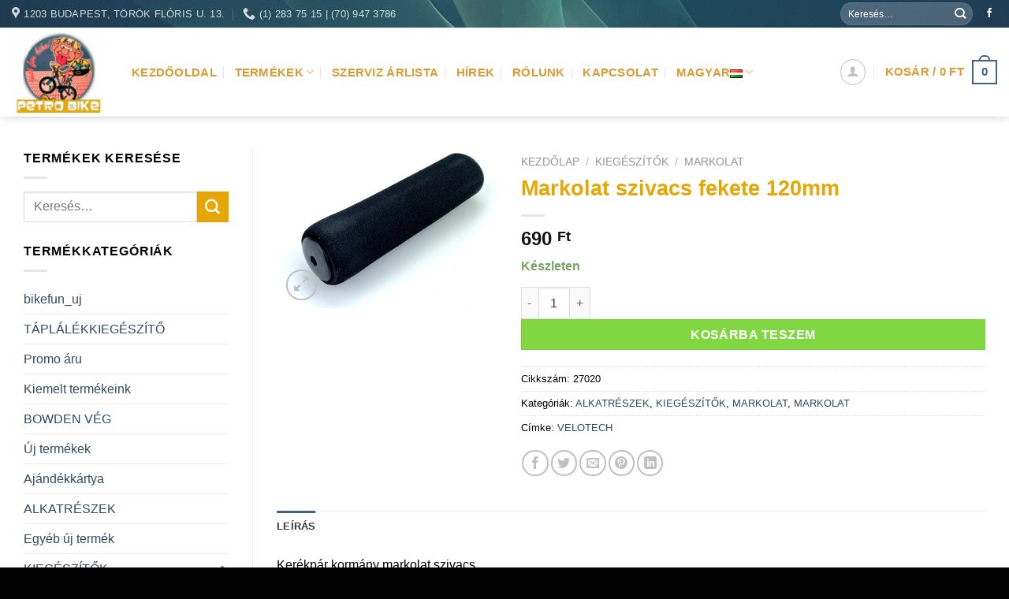

--- FILE ---
content_type: text/html; charset=UTF-8
request_url: https://petrobike.hu/termekek/kiegeszitok/kiegeszitokmarkolat/markolat-szivacs-fekete-120mm/
body_size: 30994
content:
<!DOCTYPE html>
<html lang="hu-HU" class="loading-site no-js">
<head>
	<meta charset="UTF-8" />
	<link rel="profile" href="https://gmpg.org/xfn/11" />
	<link rel="pingback" href="https://petrobike.hu/xmlrpc.php" />

	
<meta name='robots' content='index, follow, max-image-preview:large, max-snippet:-1, max-video-preview:-1' />
	<style>img:is([sizes="auto" i], [sizes^="auto," i]) { contain-intrinsic-size: 3000px 1500px }</style>
	<meta name="viewport" content="width=device-width, initial-scale=1" />
	<!-- This site is optimized with the Yoast SEO plugin v25.9 - https://yoast.com/wordpress/plugins/seo/ -->
	<title>Markolat szivacs fekete 120mm - Kerékpár alkatrész Budapest: Petrobike kerékpárüzlet</title><link rel="stylesheet" href="https://petrobike.hu/wp-content/cache/min/1/7918b31dd8b06b55b232d15ce38c93ce.css" media="all" data-minify="1" />
	<link rel="canonical" href="https://petrobike.hu/termekek/kiegeszitok/kiegeszitokmarkolat/markolat-szivacs-fekete-120mm/" />
	<meta property="og:locale" content="hu_HU" />
	<meta property="og:type" content="article" />
	<meta property="og:title" content="Markolat szivacs fekete 120mm - Kerékpár alkatrész Budapest: Petrobike kerékpárüzlet" />
	<meta property="og:description" content="Kerékpár kormány markolat szivacs.Színe: Fekete.Hossza: 120mm." />
	<meta property="og:url" content="https://petrobike.hu/termekek/kiegeszitok/kiegeszitokmarkolat/markolat-szivacs-fekete-120mm/" />
	<meta property="og:site_name" content="Kerékpár alkatrész Budapest: Petrobike kerékpárüzlet" />
	<meta property="article:modified_time" content="2025-07-18T08:06:23+00:00" />
	<meta property="og:image" content="https://petrobike.hu/wp-content/uploads/2022/12/27020.jpg" />
	<meta property="og:image:width" content="800" />
	<meta property="og:image:height" content="581" />
	<meta property="og:image:type" content="image/jpeg" />
	<script type="application/ld+json" class="yoast-schema-graph">{"@context":"https://schema.org","@graph":[{"@type":"WebPage","@id":"https://petrobike.hu/termekek/kiegeszitok/kiegeszitokmarkolat/markolat-szivacs-fekete-120mm/","url":"https://petrobike.hu/termekek/kiegeszitok/kiegeszitokmarkolat/markolat-szivacs-fekete-120mm/","name":"Markolat szivacs fekete 120mm - Kerékpár alkatrész Budapest: Petrobike kerékpárüzlet","isPartOf":{"@id":"https://petrobike.hu/#website"},"primaryImageOfPage":{"@id":"https://petrobike.hu/termekek/kiegeszitok/kiegeszitokmarkolat/markolat-szivacs-fekete-120mm/#primaryimage"},"image":{"@id":"https://petrobike.hu/termekek/kiegeszitok/kiegeszitokmarkolat/markolat-szivacs-fekete-120mm/#primaryimage"},"thumbnailUrl":"https://petrobike.hu/wp-content/uploads/2022/12/27020.jpg","datePublished":"2022-12-21T14:57:49+00:00","dateModified":"2025-07-18T08:06:23+00:00","breadcrumb":{"@id":"https://petrobike.hu/termekek/kiegeszitok/kiegeszitokmarkolat/markolat-szivacs-fekete-120mm/#breadcrumb"},"inLanguage":"hu","potentialAction":[{"@type":"ReadAction","target":["https://petrobike.hu/termekek/kiegeszitok/kiegeszitokmarkolat/markolat-szivacs-fekete-120mm/"]}]},{"@type":"ImageObject","inLanguage":"hu","@id":"https://petrobike.hu/termekek/kiegeszitok/kiegeszitokmarkolat/markolat-szivacs-fekete-120mm/#primaryimage","url":"https://petrobike.hu/wp-content/uploads/2022/12/27020.jpg","contentUrl":"https://petrobike.hu/wp-content/uploads/2022/12/27020.jpg","width":800,"height":581},{"@type":"BreadcrumbList","@id":"https://petrobike.hu/termekek/kiegeszitok/kiegeszitokmarkolat/markolat-szivacs-fekete-120mm/#breadcrumb","itemListElement":[{"@type":"ListItem","position":1,"name":"Home","item":"https://petrobike.hu/"},{"@type":"ListItem","position":2,"name":"Bolt","item":"https://petrobike.hu/bolt/"},{"@type":"ListItem","position":3,"name":"Markolat szivacs fekete 120mm"}]},{"@type":"WebSite","@id":"https://petrobike.hu/#website","url":"https://petrobike.hu/","name":"Kerékpár alkatrész Budapest: Petrobike kerékpárüzlet","description":"A Petrobike kerékpárüzlet 1998 óta várja a kerékpárosokat Pesterzsébeten. Kínálatunk: kerékpár alkatrész, kerékpár szervíz, kerékpár kiegészítők","potentialAction":[{"@type":"SearchAction","target":{"@type":"EntryPoint","urlTemplate":"https://petrobike.hu/?s={search_term_string}"},"query-input":{"@type":"PropertyValueSpecification","valueRequired":true,"valueName":"search_term_string"}}],"inLanguage":"hu"}]}</script>
	<!-- / Yoast SEO plugin. -->


<link rel='dns-prefetch' href='//www.googletagmanager.com' />

<link rel='prefetch' href='https://petrobike.hu/wp-content/themes/flatsome/assets/js/flatsome.js?ver=e1ad26bd5672989785e1' />
<link rel='prefetch' href='https://petrobike.hu/wp-content/themes/flatsome/assets/js/chunk.slider.js?ver=3.19.15' />
<link rel='prefetch' href='https://petrobike.hu/wp-content/themes/flatsome/assets/js/chunk.popups.js?ver=3.19.15' />
<link rel='prefetch' href='https://petrobike.hu/wp-content/themes/flatsome/assets/js/chunk.tooltips.js?ver=3.19.15' />
<link rel='prefetch' href='https://petrobike.hu/wp-content/themes/flatsome/assets/js/woocommerce.js?ver=dd6035ce106022a74757' />
<link rel="alternate" type="application/rss+xml" title="Kerékpár alkatrész Budapest: Petrobike kerékpárüzlet &raquo; hírcsatorna" href="https://petrobike.hu/feed/" />
<style id='wp-block-library-inline-css' type='text/css'>
:root{--wp-admin-theme-color:#007cba;--wp-admin-theme-color--rgb:0,124,186;--wp-admin-theme-color-darker-10:#006ba1;--wp-admin-theme-color-darker-10--rgb:0,107,161;--wp-admin-theme-color-darker-20:#005a87;--wp-admin-theme-color-darker-20--rgb:0,90,135;--wp-admin-border-width-focus:2px;--wp-block-synced-color:#7a00df;--wp-block-synced-color--rgb:122,0,223;--wp-bound-block-color:var(--wp-block-synced-color)}@media (min-resolution:192dpi){:root{--wp-admin-border-width-focus:1.5px}}.wp-element-button{cursor:pointer}:root{--wp--preset--font-size--normal:16px;--wp--preset--font-size--huge:42px}:root .has-very-light-gray-background-color{background-color:#eee}:root .has-very-dark-gray-background-color{background-color:#313131}:root .has-very-light-gray-color{color:#eee}:root .has-very-dark-gray-color{color:#313131}:root .has-vivid-green-cyan-to-vivid-cyan-blue-gradient-background{background:linear-gradient(135deg,#00d084,#0693e3)}:root .has-purple-crush-gradient-background{background:linear-gradient(135deg,#34e2e4,#4721fb 50%,#ab1dfe)}:root .has-hazy-dawn-gradient-background{background:linear-gradient(135deg,#faaca8,#dad0ec)}:root .has-subdued-olive-gradient-background{background:linear-gradient(135deg,#fafae1,#67a671)}:root .has-atomic-cream-gradient-background{background:linear-gradient(135deg,#fdd79a,#004a59)}:root .has-nightshade-gradient-background{background:linear-gradient(135deg,#330968,#31cdcf)}:root .has-midnight-gradient-background{background:linear-gradient(135deg,#020381,#2874fc)}.has-regular-font-size{font-size:1em}.has-larger-font-size{font-size:2.625em}.has-normal-font-size{font-size:var(--wp--preset--font-size--normal)}.has-huge-font-size{font-size:var(--wp--preset--font-size--huge)}.has-text-align-center{text-align:center}.has-text-align-left{text-align:left}.has-text-align-right{text-align:right}#end-resizable-editor-section{display:none}.aligncenter{clear:both}.items-justified-left{justify-content:flex-start}.items-justified-center{justify-content:center}.items-justified-right{justify-content:flex-end}.items-justified-space-between{justify-content:space-between}.screen-reader-text{border:0;clip-path:inset(50%);height:1px;margin:-1px;overflow:hidden;padding:0;position:absolute;width:1px;word-wrap:normal!important}.screen-reader-text:focus{background-color:#ddd;clip-path:none;color:#444;display:block;font-size:1em;height:auto;left:5px;line-height:normal;padding:15px 23px 14px;text-decoration:none;top:5px;width:auto;z-index:100000}html :where(.has-border-color){border-style:solid}html :where([style*=border-top-color]){border-top-style:solid}html :where([style*=border-right-color]){border-right-style:solid}html :where([style*=border-bottom-color]){border-bottom-style:solid}html :where([style*=border-left-color]){border-left-style:solid}html :where([style*=border-width]){border-style:solid}html :where([style*=border-top-width]){border-top-style:solid}html :where([style*=border-right-width]){border-right-style:solid}html :where([style*=border-bottom-width]){border-bottom-style:solid}html :where([style*=border-left-width]){border-left-style:solid}html :where(img[class*=wp-image-]){height:auto;max-width:100%}:where(figure){margin:0 0 1em}html :where(.is-position-sticky){--wp-admin--admin-bar--position-offset:var(--wp-admin--admin-bar--height,0px)}@media screen and (max-width:600px){html :where(.is-position-sticky){--wp-admin--admin-bar--position-offset:0px}}
</style>



<style id='woocommerce-inline-inline-css' type='text/css'>
.woocommerce form .form-row .required { visibility: visible; }
</style>




<style id='flatsome-main-inline-css' type='text/css'>
@font-face {
				font-family: "fl-icons";
				font-display: block;
				src: url(https://petrobike.hu/wp-content/themes/flatsome/assets/css/icons/fl-icons.eot?v=3.19.15);
				src:
					url(https://petrobike.hu/wp-content/themes/flatsome/assets/css/icons/fl-icons.eot#iefix?v=3.19.15) format("embedded-opentype"),
					url(https://petrobike.hu/wp-content/themes/flatsome/assets/css/icons/fl-icons.woff2?v=3.19.15) format("woff2"),
					url(https://petrobike.hu/wp-content/themes/flatsome/assets/css/icons/fl-icons.ttf?v=3.19.15) format("truetype"),
					url(https://petrobike.hu/wp-content/themes/flatsome/assets/css/icons/fl-icons.woff?v=3.19.15) format("woff"),
					url(https://petrobike.hu/wp-content/themes/flatsome/assets/css/icons/fl-icons.svg?v=3.19.15#fl-icons) format("svg");
			}
</style>




<script type="text/javascript" src="https://petrobike.hu/wp-includes/js/jquery/jquery.min.js?ver=3.7.1" id="jquery-core-js"></script>




<script type="text/javascript" id="wc-add-to-cart-js-extra">
/* <![CDATA[ */
var wc_add_to_cart_params = {"ajax_url":"\/wp-admin\/admin-ajax.php","wc_ajax_url":"\/?wc-ajax=%%endpoint%%","i18n_view_cart":"Kos\u00e1r","cart_url":"https:\/\/petrobike.hu\/kosar\/","is_cart":"","cart_redirect_after_add":"yes"};
/* ]]> */
</script>







<!-- Google tag (gtag.js) snippet added by Site Kit -->
<!-- Google Analytics snippet added by Site Kit -->
<script type="text/javascript" src="https://www.googletagmanager.com/gtag/js?id=GT-TX5Q7CF" id="google_gtagjs-js" async></script>
<script type="text/javascript" id="google_gtagjs-js-after">
/* <![CDATA[ */
window.dataLayer = window.dataLayer || [];function gtag(){dataLayer.push(arguments);}
gtag("set","linker",{"domains":["petrobike.hu"]});
gtag("js", new Date());
gtag("set", "developer_id.dZTNiMT", true);
gtag("config", "GT-TX5Q7CF");
/* ]]> */
</script>
<link rel="https://api.w.org/" href="https://petrobike.hu/wp-json/" /><link rel="alternate" title="JSON" type="application/json" href="https://petrobike.hu/wp-json/wp/v2/product/24043" /><link rel="EditURI" type="application/rsd+xml" title="RSD" href="https://petrobike.hu/xmlrpc.php?rsd" />
<meta name="generator" content="WordPress 6.8.3" />
<meta name="generator" content="WooCommerce 10.1.3" />
<link rel='shortlink' href='https://petrobike.hu/?p=24043' />
<link rel="alternate" title="oEmbed (JSON)" type="application/json+oembed" href="https://petrobike.hu/wp-json/oembed/1.0/embed?url=https%3A%2F%2Fpetrobike.hu%2Ftermekek%2Fkiegeszitok%2Fkiegeszitokmarkolat%2Fmarkolat-szivacs-fekete-120mm%2F" />
<link rel="alternate" title="oEmbed (XML)" type="text/xml+oembed" href="https://petrobike.hu/wp-json/oembed/1.0/embed?url=https%3A%2F%2Fpetrobike.hu%2Ftermekek%2Fkiegeszitok%2Fkiegeszitokmarkolat%2Fmarkolat-szivacs-fekete-120mm%2F&#038;format=xml" />
<meta name="generator" content="Site Kit by Google 1.161.0" /><style id="woo-custom-stock-status" data-wcss-ver="1.6.5" >.woocommerce div.product .woo-custom-stock-status.in_stock_color { color: #77a464 !important; font-size: inherit }.woo-custom-stock-status.in_stock_color { color: #77a464 !important; font-size: inherit }.wc-block-components-product-badge{display:none!important;}ul .in_stock_color,ul.products .in_stock_color, li.wc-block-grid__product .in_stock_color { color: #77a464 !important; font-size: inherit }.woocommerce-table__product-name .in_stock_color { color: #77a464 !important; font-size: inherit }p.in_stock_color { color: #77a464 !important; font-size: inherit }.woocommerce div.product .wc-block-components-product-price .woo-custom-stock-status{font-size:16px}.woocommerce div.product .woo-custom-stock-status.only_s_left_in_stock_color { color: #77a464 !important; font-size: inherit }.woo-custom-stock-status.only_s_left_in_stock_color { color: #77a464 !important; font-size: inherit }.wc-block-components-product-badge{display:none!important;}ul .only_s_left_in_stock_color,ul.products .only_s_left_in_stock_color, li.wc-block-grid__product .only_s_left_in_stock_color { color: #77a464 !important; font-size: inherit }.woocommerce-table__product-name .only_s_left_in_stock_color { color: #77a464 !important; font-size: inherit }p.only_s_left_in_stock_color { color: #77a464 !important; font-size: inherit }.woocommerce div.product .wc-block-components-product-price .woo-custom-stock-status{font-size:16px}.woocommerce div.product .woo-custom-stock-status.can_be_backordered_color { color: #77a464 !important; font-size: inherit }.woo-custom-stock-status.can_be_backordered_color { color: #77a464 !important; font-size: inherit }.wc-block-components-product-badge{display:none!important;}ul .can_be_backordered_color,ul.products .can_be_backordered_color, li.wc-block-grid__product .can_be_backordered_color { color: #77a464 !important; font-size: inherit }.woocommerce-table__product-name .can_be_backordered_color { color: #77a464 !important; font-size: inherit }p.can_be_backordered_color { color: #77a464 !important; font-size: inherit }.woocommerce div.product .wc-block-components-product-price .woo-custom-stock-status{font-size:16px}.woocommerce div.product .woo-custom-stock-status.s_in_stock_color { color: #77a464 !important; font-size: inherit }.woo-custom-stock-status.s_in_stock_color { color: #77a464 !important; font-size: inherit }.wc-block-components-product-badge{display:none!important;}ul .s_in_stock_color,ul.products .s_in_stock_color, li.wc-block-grid__product .s_in_stock_color { color: #77a464 !important; font-size: inherit }.woocommerce-table__product-name .s_in_stock_color { color: #77a464 !important; font-size: inherit }p.s_in_stock_color { color: #77a464 !important; font-size: inherit }.woocommerce div.product .wc-block-components-product-price .woo-custom-stock-status{font-size:16px}.woocommerce div.product .woo-custom-stock-status.available_on_backorder_color { color: #77a464 !important; font-size: inherit }.woo-custom-stock-status.available_on_backorder_color { color: #77a464 !important; font-size: inherit }.wc-block-components-product-badge{display:none!important;}ul .available_on_backorder_color,ul.products .available_on_backorder_color, li.wc-block-grid__product .available_on_backorder_color { color: #77a464 !important; font-size: inherit }.woocommerce-table__product-name .available_on_backorder_color { color: #77a464 !important; font-size: inherit }p.available_on_backorder_color { color: #77a464 !important; font-size: inherit }.woocommerce div.product .wc-block-components-product-price .woo-custom-stock-status{font-size:16px}.woocommerce div.product .woo-custom-stock-status.out_of_stock_color { color: #ff0000 !important; font-size: inherit }.woo-custom-stock-status.out_of_stock_color { color: #ff0000 !important; font-size: inherit }.wc-block-components-product-badge{display:none!important;}ul .out_of_stock_color,ul.products .out_of_stock_color, li.wc-block-grid__product .out_of_stock_color { color: #ff0000 !important; font-size: inherit }.woocommerce-table__product-name .out_of_stock_color { color: #ff0000 !important; font-size: inherit }p.out_of_stock_color { color: #ff0000 !important; font-size: inherit }.woocommerce div.product .wc-block-components-product-price .woo-custom-stock-status{font-size:16px}.woocommerce div.product .woo-custom-stock-status.grouped_product_stock_status_color { color: #77a464 !important; font-size: inherit }.woo-custom-stock-status.grouped_product_stock_status_color { color: #77a464 !important; font-size: inherit }.wc-block-components-product-badge{display:none!important;}ul .grouped_product_stock_status_color,ul.products .grouped_product_stock_status_color, li.wc-block-grid__product .grouped_product_stock_status_color { color: #77a464 !important; font-size: inherit }.woocommerce-table__product-name .grouped_product_stock_status_color { color: #77a464 !important; font-size: inherit }p.grouped_product_stock_status_color { color: #77a464 !important; font-size: inherit }.woocommerce div.product .wc-block-components-product-price .woo-custom-stock-status{font-size:16px}.wd-product-stock.stock{display:none}.woocommerce-variation-price:not(:empty)+.woocommerce-variation-availability { margin-left: 0px; }.woocommerce-variation-price{
		        display:block!important}.woocommerce-variation-availability{
		        display:block!important}</style><!-- woo-custom-stock-status-color-css --><!-- woo-custom-stock-status-js --><!-- Google Tag Manager -->
<script>(function(w,d,s,l,i){w[l]=w[l]||[];w[l].push({'gtm.start':
new Date().getTime(),event:'gtm.js'});var f=d.getElementsByTagName(s)[0],
j=d.createElement(s),dl=l!='dataLayer'?'&l='+l:'';j.async=true;j.src=
'https://www.googletagmanager.com/gtm.js?id='+i+dl;f.parentNode.insertBefore(j,f);
})(window,document,'script','dataLayer','GTM-5ZKV5MK5');</script>
<!-- End Google Tag Manager -->
			<style>.cmplz-hidden {
					display: none !important;
				}</style>	<noscript><style>.woocommerce-product-gallery{ opacity: 1 !important; }</style></noscript>
	<link rel="icon" href="https://petrobike.hu/wp-content/uploads/2017/03/cropped-petro_logo_jo-32x32.png" sizes="32x32" />
<link rel="icon" href="https://petrobike.hu/wp-content/uploads/2017/03/cropped-petro_logo_jo-192x192.png" sizes="192x192" />
<link rel="apple-touch-icon" href="https://petrobike.hu/wp-content/uploads/2017/03/cropped-petro_logo_jo-180x180.png" />
<meta name="msapplication-TileImage" content="https://petrobike.hu/wp-content/uploads/2017/03/cropped-petro_logo_jo-270x270.png" />
<style id="custom-css" type="text/css">:root {--primary-color: #446084;--fs-color-primary: #446084;--fs-color-secondary: #e6a706;--fs-color-success: #7a9c59;--fs-color-alert: #b20000;--fs-experimental-link-color: #334862;--fs-experimental-link-color-hover: #111;}.tooltipster-base {--tooltip-color: #fff;--tooltip-bg-color: #000;}.off-canvas-right .mfp-content, .off-canvas-left .mfp-content {--drawer-width: 300px;}.off-canvas .mfp-content.off-canvas-cart {--drawer-width: 360px;}.container-width, .full-width .ubermenu-nav, .container, .row{max-width: 1350px}.row.row-collapse{max-width: 1320px}.row.row-small{max-width: 1342.5px}.row.row-large{max-width: 1380px}.header-main{height: 113px}#logo img{max-height: 113px}#logo{width:122px;}#logo img{padding:5px 0;}.header-bottom{min-height: 55px}.header-top{min-height: 35px}.transparent .header-main{height: 265px}.transparent #logo img{max-height: 265px}.has-transparent + .page-title:first-of-type,.has-transparent + #main > .page-title,.has-transparent + #main > div > .page-title,.has-transparent + #main .page-header-wrapper:first-of-type .page-title{padding-top: 295px;}.header.show-on-scroll,.stuck .header-main{height:70px!important}.stuck #logo img{max-height: 70px!important}.header-bg-color {background-color: #FFFFFF}.header-bottom {background-color: #FFFFFF}.header-main .nav > li > a{line-height: 16px }.stuck .header-main .nav > li > a{line-height: 50px }.header-bottom-nav > li > a{line-height: 16px }@media (max-width: 549px) {.header-main{height: 70px}#logo img{max-height: 70px}}body{color: #000000}h1,h2,h3,h4,h5,h6,.heading-font{color: #e6a706;}body{font-size: 101%;}body{font-family: -apple-system, BlinkMacSystemFont, "Segoe UI", Roboto, Oxygen-Sans, Ubuntu, Cantarell, "Helvetica Neue", sans-serif;}body {font-weight: 400;font-style: normal;}.nav > li > a {font-family: -apple-system, BlinkMacSystemFont, "Segoe UI", Roboto, Oxygen-Sans, Ubuntu, Cantarell, "Helvetica Neue", sans-serif;}.mobile-sidebar-levels-2 .nav > li > ul > li > a {font-family: -apple-system, BlinkMacSystemFont, "Segoe UI", Roboto, Oxygen-Sans, Ubuntu, Cantarell, "Helvetica Neue", sans-serif;}.nav > li > a,.mobile-sidebar-levels-2 .nav > li > ul > li > a {font-weight: 700;font-style: normal;}h1,h2,h3,h4,h5,h6,.heading-font, .off-canvas-center .nav-sidebar.nav-vertical > li > a{font-family: -apple-system, BlinkMacSystemFont, "Segoe UI", Roboto, Oxygen-Sans, Ubuntu, Cantarell, "Helvetica Neue", sans-serif;}h1,h2,h3,h4,h5,h6,.heading-font,.banner h1,.banner h2 {font-weight: 700;font-style: normal;}.alt-font{font-family: "Dancing Script", sans-serif;}.alt-font {font-weight: 400!important;font-style: normal!important;}.header:not(.transparent) .header-nav-main.nav > li > a {color: #DD9933;}.header:not(.transparent) .header-nav-main.nav > li > a:hover,.header:not(.transparent) .header-nav-main.nav > li.active > a,.header:not(.transparent) .header-nav-main.nav > li.current > a,.header:not(.transparent) .header-nav-main.nav > li > a.active,.header:not(.transparent) .header-nav-main.nav > li > a.current{color: #EF8F00;}.header-nav-main.nav-line-bottom > li > a:before,.header-nav-main.nav-line-grow > li > a:before,.header-nav-main.nav-line > li > a:before,.header-nav-main.nav-box > li > a:hover,.header-nav-main.nav-box > li.active > a,.header-nav-main.nav-pills > li > a:hover,.header-nav-main.nav-pills > li.active > a{color:#FFF!important;background-color: #EF8F00;}.header:not(.transparent) .header-bottom-nav.nav > li > a{color: #DD9933;}.current .breadcrumb-step, [data-icon-label]:after, .button#place_order,.button.checkout,.checkout-button,.single_add_to_cart_button.button, .sticky-add-to-cart-select-options-button{background-color: #81d742!important }.has-equal-box-heights .box-image {padding-top: 100%;}.shop-page-title.featured-title .title-bg{ background-image: url(https://petrobike.hu/wp-content/uploads/2022/12/27020.jpg)!important;}@media screen and (min-width: 550px){.products .box-vertical .box-image{min-width: 247px!important;width: 247px!important;}}.absolute-footer, html{background-color: #020202}.nav-vertical-fly-out > li + li {border-top-width: 1px; border-top-style: solid;}.label-new.menu-item > a:after{content:"Új";}.label-hot.menu-item > a:after{content:"Forró (HOT)";}.label-sale.menu-item > a:after{content:"Akció";}.label-popular.menu-item > a:after{content:"Népszerű";}</style><style id="kirki-inline-styles">/* vietnamese */
@font-face {
  font-family: 'Dancing Script';
  font-style: normal;
  font-weight: 400;
  font-display: swap;
  src: url(https://petrobike.hu/wp-content/fonts/dancing-script/If2cXTr6YS-zF4S-kcSWSVi_sxjsohD9F50Ruu7BMSo3Rep8ltA.woff2) format('woff2');
  unicode-range: U+0102-0103, U+0110-0111, U+0128-0129, U+0168-0169, U+01A0-01A1, U+01AF-01B0, U+0300-0301, U+0303-0304, U+0308-0309, U+0323, U+0329, U+1EA0-1EF9, U+20AB;
}
/* latin-ext */
@font-face {
  font-family: 'Dancing Script';
  font-style: normal;
  font-weight: 400;
  font-display: swap;
  src: url(https://petrobike.hu/wp-content/fonts/dancing-script/If2cXTr6YS-zF4S-kcSWSVi_sxjsohD9F50Ruu7BMSo3ROp8ltA.woff2) format('woff2');
  unicode-range: U+0100-02BA, U+02BD-02C5, U+02C7-02CC, U+02CE-02D7, U+02DD-02FF, U+0304, U+0308, U+0329, U+1D00-1DBF, U+1E00-1E9F, U+1EF2-1EFF, U+2020, U+20A0-20AB, U+20AD-20C0, U+2113, U+2C60-2C7F, U+A720-A7FF;
}
/* latin */
@font-face {
  font-family: 'Dancing Script';
  font-style: normal;
  font-weight: 400;
  font-display: swap;
  src: url(https://petrobike.hu/wp-content/fonts/dancing-script/If2cXTr6YS-zF4S-kcSWSVi_sxjsohD9F50Ruu7BMSo3Sup8.woff2) format('woff2');
  unicode-range: U+0000-00FF, U+0131, U+0152-0153, U+02BB-02BC, U+02C6, U+02DA, U+02DC, U+0304, U+0308, U+0329, U+2000-206F, U+20AC, U+2122, U+2191, U+2193, U+2212, U+2215, U+FEFF, U+FFFD;
}</style><noscript><style id="rocket-lazyload-nojs-css">.rll-youtube-player, [data-lazy-src]{display:none !important;}</style></noscript></head>

<body data-rsssl=1 data-cmplz=1 class="wp-singular product-template-default single single-product postid-24043 wp-theme-flatsome theme-flatsome woocommerce woocommerce-page woocommerce-no-js header-shadow lightbox nav-dropdown-has-arrow nav-dropdown-has-shadow nav-dropdown-has-border">

<!-- Google Tag Manager (noscript) -->
<noscript><iframe src="https://www.googletagmanager.com/ns.html?id=GTM-5ZKV5MK5"
height="0" width="0" style="display:none;visibility:hidden"></iframe></noscript>
<!-- End Google Tag Manager (noscript) -->


<a class="skip-link screen-reader-text" href="#main">Skip to content</a>

<div id="wrapper">

	
	<header id="header" class="header ">
		<div class="header-wrapper">
			<div id="top-bar" class="header-top hide-for-sticky nav-dark hide-for-medium">
    <div class="flex-row container">
      <div class="flex-col hide-for-medium flex-left">
          <ul class="nav nav-left medium-nav-center nav-small  nav-divided">
              <li class="header-contact-wrapper">
		<ul id="header-contact" class="nav nav-divided nav-uppercase header-contact">
					<li class="">
			  <a target="_blank" rel="noopener" href="https://maps.google.com/?q=1203 Budapest, Török Flóris u. 13." title="1203 Budapest, Török Flóris u. 13." class="tooltip">
			  	 <i class="icon-map-pin-fill" style="font-size:16px;" ></i>			     <span>
			     	1203 Budapest, Török Flóris u. 13.			     </span>
			  </a>
			</li>
			
			
			
						<li class="">
			  <a href="tel:(1) 283 75 15 | (70) 947 3786" class="tooltip" title="(1) 283 75 15 | (70) 947 3786">
			     <i class="icon-phone" style="font-size:16px;" ></i>			      <span>(1) 283 75 15 | (70) 947 3786</span>
			  </a>
			</li>
			
				</ul>
</li>
          </ul>
      </div>

      <div class="flex-col hide-for-medium flex-center">
          <ul class="nav nav-center nav-small  nav-divided">
                        </ul>
      </div>

      <div class="flex-col hide-for-medium flex-right">
         <ul class="nav top-bar-nav nav-right nav-small  nav-divided">
              <li class="header-search-form search-form html relative has-icon">
	<div class="header-search-form-wrapper">
		<div class="searchform-wrapper ux-search-box relative form-flat is-normal"><form role="search" method="get" class="searchform" action="https://petrobike.hu/">
	<div class="flex-row relative">
						<div class="flex-col flex-grow">
			<label class="screen-reader-text" for="woocommerce-product-search-field-0">Keresés a következőre:</label>
			<input type="search" id="woocommerce-product-search-field-0" class="search-field mb-0" placeholder="Keresés&hellip;" value="" name="s" />
			<input type="hidden" name="post_type" value="product" />
							<input type="hidden" name="lang" value="hu" />
					</div>
		<div class="flex-col">
			<button type="submit" value="Keresés" class="ux-search-submit submit-button secondary button  icon mb-0" aria-label="Submit">
				<i class="icon-search" ></i>			</button>
		</div>
	</div>
	<div class="live-search-results text-left z-top"></div>
</form>
</div>	</div>
</li>
<li class="html header-social-icons ml-0">
	<div class="social-icons follow-icons" ><a href="https://www.facebook.com/petrobike/" target="_blank" data-label="Facebook" class="icon plain facebook tooltip" title="Követem a Facebookon" aria-label="Követem a Facebookon" rel="noopener nofollow" ><i class="icon-facebook" ></i></a></div></li>
          </ul>
      </div>

      
    </div>
</div>
<div id="masthead" class="header-main hide-for-sticky">
      <div class="header-inner flex-row container logo-left medium-logo-center" role="navigation">

          <!-- Logo -->
          <div id="logo" class="flex-col logo">
            
<!-- Header logo -->
<a href="https://petrobike.hu/" title="Kerékpár alkatrész Budapest: Petrobike kerékpárüzlet - A Petrobike kerékpárüzlet 1998 óta várja a kerékpárosokat Pesterzsébeten. Kínálatunk: kerékpár alkatrész, kerékpár szervíz, kerékpár kiegészítők" rel="home">
		<img width="1020" height="884" src="data:image/svg+xml,%3Csvg%20xmlns='http://www.w3.org/2000/svg'%20viewBox='0%200%201020%20884'%3E%3C/svg%3E" class="header_logo header-logo" alt="Kerékpár alkatrész Budapest: Petrobike kerékpárüzlet" data-lazy-src="https://petrobike.hu/wp-content/uploads/2017/03/petro_logo_jo-1024x887.png"/><noscript><img width="1020" height="884" src="https://petrobike.hu/wp-content/uploads/2017/03/petro_logo_jo-1024x887.png" class="header_logo header-logo" alt="Kerékpár alkatrész Budapest: Petrobike kerékpárüzlet"/></noscript><img  width="1020" height="884" src="data:image/svg+xml,%3Csvg%20xmlns='http://www.w3.org/2000/svg'%20viewBox='0%200%201020%20884'%3E%3C/svg%3E" class="header-logo-dark" alt="Kerékpár alkatrész Budapest: Petrobike kerékpárüzlet" data-lazy-src="https://petrobike.hu/wp-content/uploads/2017/03/petro_logo_jo-1024x887.png"/><noscript><img  width="1020" height="884" src="https://petrobike.hu/wp-content/uploads/2017/03/petro_logo_jo-1024x887.png" class="header-logo-dark" alt="Kerékpár alkatrész Budapest: Petrobike kerékpárüzlet"/></noscript></a>
          </div>

          <!-- Mobile Left Elements -->
          <div class="flex-col show-for-medium flex-left">
            <ul class="mobile-nav nav nav-left ">
              <li class="nav-icon has-icon">
  		<a href="#" data-open="#main-menu" data-pos="center" data-bg="main-menu-overlay" data-color="dark" class="is-small" aria-label="Menu" aria-controls="main-menu" aria-expanded="false">

		  <i class="icon-menu" ></i>
		  		</a>
	</li>
            </ul>
          </div>

          <!-- Left Elements -->
          <div class="flex-col hide-for-medium flex-left
            flex-grow">
            <ul class="header-nav header-nav-main nav nav-left  nav-divided nav-size-medium nav-uppercase" >
              <li id="menu-item-5830" class="menu-item menu-item-type-custom menu-item-object-custom menu-item-home menu-item-5830 menu-item-design-default"><a title="Petrobike kerékpárüzlet Pesterzsébeten" href="https://petrobike.hu/" class="nav-top-link">Kezdőoldal</a></li>
<li id="menu-item-5836" class="menu-item menu-item-type-post_type menu-item-object-page menu-item-has-children current_page_parent menu-item-5836 menu-item-design-default has-dropdown"><a title="kerékpár alkatrész webáruház" href="https://petrobike.hu/bolt/" class="nav-top-link" aria-expanded="false" aria-haspopup="menu">Termékek<i class="icon-angle-down" ></i></a>
<ul class="sub-menu nav-dropdown nav-dropdown-default">
	<li id="menu-item-5833" class="menu-item menu-item-type-taxonomy menu-item-object-product_cat current-product-ancestor current-menu-parent current-product-parent menu-item-5833 active"><a title="kerékpár alkatrész Budapest" href="https://petrobike.hu/termekkategoria/alkatreszek/">ALKATRÉSZEK</a></li>
	<li id="menu-item-5834" class="menu-item menu-item-type-taxonomy menu-item-object-product_cat current-product-ancestor current-menu-parent current-product-parent menu-item-5834 active"><a title="kerékpár kiegészítők" href="https://petrobike.hu/termekkategoria/kiegeszitok/">KIEGÉSZÍTŐK</a></li>
	<li id="menu-item-5835" class="menu-item menu-item-type-taxonomy menu-item-object-product_cat menu-item-5835"><a title="kerékpárüzlet Pesterzsébet" href="https://petrobike.hu/termekkategoria/kerekpar/">KERÉKPÁR</a></li>
</ul>
</li>
<li id="menu-item-5829" class="menu-item menu-item-type-post_type menu-item-object-page menu-item-5829 menu-item-design-default"><a title="kerékpár szervíz Budapest" href="https://petrobike.hu/szerviz-dijak/" class="nav-top-link">SZERVIZ ÁRLISTA</a></li>
<li id="menu-item-5831" class="menu-item menu-item-type-taxonomy menu-item-object-category menu-item-5831 menu-item-design-default"><a href="https://petrobike.hu/category/hirek/" class="nav-top-link">Hírek</a></li>
<li id="menu-item-74422" class="menu-item menu-item-type-post_type menu-item-object-page menu-item-74422 menu-item-design-default"><a href="https://petrobike.hu/rolunk/" class="nav-top-link">Rólunk</a></li>
<li id="menu-item-5828" class="menu-item menu-item-type-post_type menu-item-object-page menu-item-5828 menu-item-design-default"><a title="kerékpárüzlet Budapest" href="https://petrobike.hu/kapcsolat/" class="nav-top-link">Kapcsolat</a></li>
<li class="has-dropdown header-language-dropdown">
	<a href="#">
		Magyar		<i class="image-icon"><img src="data:image/svg+xml,%3Csvg%20xmlns='http://www.w3.org/2000/svg'%20viewBox='0%200%200%200'%3E%3C/svg%3E" alt="Magyar" data-lazy-src="https://petrobike.hu/wp-content/plugins/polylang-pro/vendor/wpsyntex/polylang/flags/hu.png"/><noscript><img src="https://petrobike.hu/wp-content/plugins/polylang-pro/vendor/wpsyntex/polylang/flags/hu.png" alt="Magyar"/></noscript></i>		<i class="icon-angle-down" ></i>	</a>
	<ul class="nav-dropdown nav-dropdown-default">
		<li><a href="https://petrobike.hu/termekek/kiegeszitok/kiegeszitokmarkolat/markolat-szivacs-fekete-120mm/" hreflang="hu"><i class="icon-image"><img src="data:image/svg+xml,%3Csvg%20xmlns='http://www.w3.org/2000/svg'%20viewBox='0%200%200%200'%3E%3C/svg%3E" alt="Magyar" data-lazy-src="https://petrobike.hu/wp-content/plugins/polylang-pro/vendor/wpsyntex/polylang/flags/hu.png"/><noscript><img src="https://petrobike.hu/wp-content/plugins/polylang-pro/vendor/wpsyntex/polylang/flags/hu.png" alt="Magyar"/></noscript></i> Magyar</a></li><li><a href="https://petrobike.hu/en/home/" hreflang="en"><i class="icon-image"><img src="data:image/svg+xml,%3Csvg%20xmlns='http://www.w3.org/2000/svg'%20viewBox='0%200%200%200'%3E%3C/svg%3E" alt="English" data-lazy-src="https://petrobike.hu/wp-content/plugins/polylang-pro/vendor/wpsyntex/polylang/flags/gb.png"/><noscript><img src="https://petrobike.hu/wp-content/plugins/polylang-pro/vendor/wpsyntex/polylang/flags/gb.png" alt="English"/></noscript></i> English</a></li>	</ul>
</li>
            </ul>
          </div>

          <!-- Right Elements -->
          <div class="flex-col hide-for-medium flex-right">
            <ul class="header-nav header-nav-main nav nav-right  nav-divided nav-size-medium nav-uppercase">
              
<li class="account-item has-icon" >
<div class="header-button">
	<a href="https://petrobike.hu/fiokom/" class="nav-top-link nav-top-not-logged-in icon button circle is-outline is-small icon button circle is-outline is-small" title="Belépés" aria-label="Belépés" data-open="#login-form-popup" >
		<i class="icon-user" ></i>	</a>


</div>

</li>
<li class="cart-item has-icon has-dropdown">

<a href="https://petrobike.hu/kosar/" class="header-cart-link is-small" title="Kosár" >

<span class="header-cart-title">
   Kosár   /      <span class="cart-price"><span class="woocommerce-Price-amount amount"><bdi>0&nbsp;<span class="woocommerce-Price-currencySymbol">&#70;&#116;</span></bdi></span></span>
  </span>

    <span class="cart-icon image-icon">
    <strong>0</strong>
  </span>
  </a>

 <ul class="nav-dropdown nav-dropdown-default">
    <li class="html widget_shopping_cart">
      <div class="widget_shopping_cart_content">
        

	<div class="ux-mini-cart-empty flex flex-row-col text-center pt pb">
				<div class="ux-mini-cart-empty-icon">
			<svg xmlns="http://www.w3.org/2000/svg" viewBox="0 0 17 19" style="opacity:.1;height:80px;">
				<path d="M8.5 0C6.7 0 5.3 1.2 5.3 2.7v2H2.1c-.3 0-.6.3-.7.7L0 18.2c0 .4.2.8.6.8h15.7c.4 0 .7-.3.7-.7v-.1L15.6 5.4c0-.3-.3-.6-.7-.6h-3.2v-2c0-1.6-1.4-2.8-3.2-2.8zM6.7 2.7c0-.8.8-1.4 1.8-1.4s1.8.6 1.8 1.4v2H6.7v-2zm7.5 3.4 1.3 11.5h-14L2.8 6.1h2.5v1.4c0 .4.3.7.7.7.4 0 .7-.3.7-.7V6.1h3.5v1.4c0 .4.3.7.7.7s.7-.3.7-.7V6.1h2.6z" fill-rule="evenodd" clip-rule="evenodd" fill="currentColor"></path>
			</svg>
		</div>
				<p class="woocommerce-mini-cart__empty-message empty">Nincsenek termékek a kosárban.</p>
					<p class="return-to-shop">
				<a class="button primary wc-backward" href="https://petrobike.hu/bolt/">
					Vásárlás folytatása				</a>
			</p>
				</div>


      </div>
    </li>
     </ul>

</li>
            </ul>
          </div>

          <!-- Mobile Right Elements -->
          <div class="flex-col show-for-medium flex-right">
            <ul class="mobile-nav nav nav-right ">
              <li class="cart-item has-icon">


		<a href="https://petrobike.hu/kosar/" class="header-cart-link is-small off-canvas-toggle nav-top-link" title="Kosár" data-open="#cart-popup" data-class="off-canvas-cart" data-pos="right" >

    <span class="cart-icon image-icon">
    <strong>0</strong>
  </span>
  </a>


  <!-- Cart Sidebar Popup -->
  <div id="cart-popup" class="mfp-hide">
  <div class="cart-popup-inner inner-padding cart-popup-inner--sticky">
      <div class="cart-popup-title text-center">
          <span class="heading-font uppercase">Kosár</span>
          <div class="is-divider"></div>
      </div>
	  <div class="widget_shopping_cart">
		  <div class="widget_shopping_cart_content">
			  

	<div class="ux-mini-cart-empty flex flex-row-col text-center pt pb">
				<div class="ux-mini-cart-empty-icon">
			<svg xmlns="http://www.w3.org/2000/svg" viewBox="0 0 17 19" style="opacity:.1;height:80px;">
				<path d="M8.5 0C6.7 0 5.3 1.2 5.3 2.7v2H2.1c-.3 0-.6.3-.7.7L0 18.2c0 .4.2.8.6.8h15.7c.4 0 .7-.3.7-.7v-.1L15.6 5.4c0-.3-.3-.6-.7-.6h-3.2v-2c0-1.6-1.4-2.8-3.2-2.8zM6.7 2.7c0-.8.8-1.4 1.8-1.4s1.8.6 1.8 1.4v2H6.7v-2zm7.5 3.4 1.3 11.5h-14L2.8 6.1h2.5v1.4c0 .4.3.7.7.7.4 0 .7-.3.7-.7V6.1h3.5v1.4c0 .4.3.7.7.7s.7-.3.7-.7V6.1h2.6z" fill-rule="evenodd" clip-rule="evenodd" fill="currentColor"></path>
			</svg>
		</div>
				<p class="woocommerce-mini-cart__empty-message empty">Nincsenek termékek a kosárban.</p>
					<p class="return-to-shop">
				<a class="button primary wc-backward" href="https://petrobike.hu/bolt/">
					Vásárlás folytatása				</a>
			</p>
				</div>


		  </div>
	  </div>
               </div>
  </div>

</li>
            </ul>
          </div>

      </div>

            <div class="container"><div class="top-divider full-width"></div></div>
      </div>

<div class="header-bg-container fill"><div class="header-bg-image fill"></div><div class="header-bg-color fill"></div></div>		</div>
	</header>

	
	<main id="main" class="">

	<div class="shop-container">

		
			<div class="container">
	<div class="woocommerce-notices-wrapper"></div></div>
<div id="product-24043" class="product type-product post-24043 status-publish first instock product_cat-alkatreszek product_cat-kiegeszitok product_cat-alkatreszekmarkolat product_cat-kiegeszitokmarkolat product_tag-velotech has-post-thumbnail purchasable product-type-simple">
	<div class="product-main">
 <div class="row content-row row-divided row-large">

 	<div id="product-sidebar" class="col large-3 hide-for-medium shop-sidebar ">
		<aside id="woocommerce_product_search-4" class="widget woocommerce widget_product_search"><span class="widget-title shop-sidebar">Termékek keresése</span><div class="is-divider small"></div><form role="search" method="get" class="searchform" action="https://petrobike.hu/">
	<div class="flex-row relative">
						<div class="flex-col flex-grow">
			<label class="screen-reader-text" for="woocommerce-product-search-field-1">Keresés a következőre:</label>
			<input type="search" id="woocommerce-product-search-field-1" class="search-field mb-0" placeholder="Keresés&hellip;" value="" name="s" />
			<input type="hidden" name="post_type" value="product" />
							<input type="hidden" name="lang" value="hu" />
					</div>
		<div class="flex-col">
			<button type="submit" value="Keresés" class="ux-search-submit submit-button secondary button  icon mb-0" aria-label="Submit">
				<i class="icon-search" ></i>			</button>
		</div>
	</div>
	<div class="live-search-results text-left z-top"></div>
</form>
</aside><aside id="woocommerce_product_categories-4" class="widget woocommerce widget_product_categories"><span class="widget-title shop-sidebar">Termékkategóriák</span><div class="is-divider small"></div><ul class="product-categories"><li class="cat-item cat-item-2017"><a href="https://petrobike.hu/termekkategoria/bikefun_uj/">bikefun_uj</a></li>
<li class="cat-item cat-item-2211"><a href="https://petrobike.hu/termekkategoria/taplalekkiegeszito/">TÁPLÁLÉKKIEGÉSZÍTŐ</a></li>
<li class="cat-item cat-item-1146"><a href="https://petrobike.hu/termekkategoria/promo-aru/">Promo áru</a></li>
<li class="cat-item cat-item-818"><a href="https://petrobike.hu/termekkategoria/kiemelt-termekeink/">Kiemelt termékeink</a></li>
<li class="cat-item cat-item-2212"><a href="https://petrobike.hu/termekkategoria/bowden-veg/">BOWDEN VÉG</a></li>
<li class="cat-item cat-item-962"><a href="https://petrobike.hu/termekkategoria/uj-termekek/">Új termékek</a></li>
<li class="cat-item cat-item-1676"><a href="https://petrobike.hu/termekkategoria/ajandekkartya/">Ajándékkártya</a></li>
<li class="cat-item cat-item-443"><a href="https://petrobike.hu/termekkategoria/alkatreszek/">ALKATRÉSZEK</a></li>
<li class="cat-item cat-item-1677"><a href="https://petrobike.hu/termekkategoria/egyeb-uj-termek/">Egyéb új termék</a></li>
<li class="cat-item cat-item-445 cat-parent current-cat-parent"><a href="https://petrobike.hu/termekkategoria/kiegeszitok/">KIEGÉSZÍTŐK</a><ul class='children'>
<li class="cat-item cat-item-524"><a href="https://petrobike.hu/termekkategoria/kiegeszitok/kiegeszitokkitamaszto/">KITÁMASZTÓ</a></li>
<li class="cat-item cat-item-794"><a href="https://petrobike.hu/termekkategoria/kiegeszitok/ponyva/">PONYVA</a></li>
<li class="cat-item cat-item-1419"><a href="https://petrobike.hu/termekkategoria/kiegeszitok/polo/">Póló</a></li>
<li class="cat-item cat-item-578"><a href="https://petrobike.hu/termekkategoria/kiegeszitok/kiegeszitoknyereg-huzat-gel/">NYEREG HUZAT gél</a></li>
<li class="cat-item cat-item-930"><a href="https://petrobike.hu/termekkategoria/kiegeszitok/szelepsapka-kiegeszitok/">SZELEPSAPKA</a></li>
<li class="cat-item cat-item-1613"><a href="https://petrobike.hu/termekkategoria/kiegeszitok/lanc/">Lánc</a></li>
<li class="cat-item cat-item-474"><a href="https://petrobike.hu/termekkategoria/kiegeszitok/kiegeszitokszerszam/">SZERSZÁM</a></li>
<li class="cat-item cat-item-614"><a href="https://petrobike.hu/termekkategoria/kiegeszitok/kiegeszitokdefekt-mentesito/">DEFEKT MENTESÍTŐ</a></li>
<li class="cat-item cat-item-1096"><a href="https://petrobike.hu/termekkategoria/kiegeszitok/tolorud/">TOLÓRÚD</a></li>
<li class="cat-item cat-item-1895"><a href="https://petrobike.hu/termekkategoria/kiegeszitok/szilikon-tok/">Szilikon tok</a></li>
<li class="cat-item cat-item-532"><a href="https://petrobike.hu/termekkategoria/kiegeszitok/elemek/">ELEMEK</a></li>
<li class="cat-item cat-item-801"><a href="https://petrobike.hu/termekkategoria/kiegeszitok/kerekpar-disz/">KERÉKPÁR DÍSZ</a></li>
<li class="cat-item cat-item-1421"><a href="https://petrobike.hu/termekkategoria/kiegeszitok/ing/">Ing</a></li>
<li class="cat-item cat-item-2209"><a href="https://petrobike.hu/termekkategoria/kiegeszitok/kerekpar-apolok/">KERÉKPÁR ÁPOLÓK</a></li>
<li class="cat-item cat-item-584"><a href="https://petrobike.hu/termekkategoria/kiegeszitok/kiegeszitokfenyvisszavero/">FÉNYVISSZAVERŐ</a></li>
<li class="cat-item cat-item-931"><a href="https://petrobike.hu/termekkategoria/kiegeszitok/ruhazat/">RUHÁZAT</a></li>
<li class="cat-item cat-item-1615"><a href="https://petrobike.hu/termekkategoria/kiegeszitok/co2-patron/">CO2 patron</a></li>
<li class="cat-item cat-item-481"><a href="https://petrobike.hu/termekkategoria/kiegeszitok/kiegeszitoklampak/">LÁMPÁK</a></li>
<li class="cat-item cat-item-645"><a href="https://petrobike.hu/termekkategoria/kiegeszitok/lancvillavedo/">LÁNCVILLAVÉDŐ</a></li>
<li class="cat-item cat-item-1102"><a href="https://petrobike.hu/termekkategoria/kiegeszitok/doboz-csomagtartora/">DOBOZ-CSOMAGTARTÓRA</a></li>
<li class="cat-item cat-item-1896"><a href="https://petrobike.hu/termekkategoria/kiegeszitok/alaoltozet/">Aláöltözet</a></li>
<li class="cat-item cat-item-539"><a href="https://petrobike.hu/termekkategoria/kiegeszitok/kiegeszitokkeno-anyagok/">KENŐ ANYAGOK</a></li>
<li class="cat-item cat-item-813"><a href="https://petrobike.hu/termekkategoria/kiegeszitok/kerekpar-tarolo/">KERÉKPÁR TÁROLÓ</a></li>
<li class="cat-item cat-item-1422"><a href="https://petrobike.hu/termekkategoria/kiegeszitok/dzseki/">Dzseki</a></li>
<li class="cat-item cat-item-585"><a href="https://petrobike.hu/termekkategoria/kiegeszitok/kiegeszitokfenyvisszaveromelleny/">FÉNYVISSZAVERŐ/MELLÉNY</a></li>
<li class="cat-item cat-item-943"><a href="https://petrobike.hu/termekkategoria/kiegeszitok/tisztito-szerek/">TISZTÍTÓ SZEREK</a></li>
<li class="cat-item cat-item-1644"><a href="https://petrobike.hu/termekkategoria/kiegeszitok/lampa/">Lámpa</a></li>
<li class="cat-item cat-item-482"><a href="https://petrobike.hu/termekkategoria/kiegeszitok/kiegeszitokvilagitas/">VILÁGÍTÁS</a></li>
<li class="cat-item cat-item-650"><a href="https://petrobike.hu/termekkategoria/kiegeszitok/kormanyszarv/">KORMÁNYSZARV</a></li>
<li class="cat-item cat-item-1897"><a href="https://petrobike.hu/termekkategoria/kiegeszitok/karmelegito/">Karmelegitő</a></li>
<li class="cat-item cat-item-544"><a href="https://petrobike.hu/termekkategoria/kiegeszitok/kiegeszitokcsomagtarto/">CSOMAGTARTÓ</a></li>
<li class="cat-item cat-item-1424"><a href="https://petrobike.hu/termekkategoria/kiegeszitok/koteny/">Kötény</a></li>
<li class="cat-item cat-item-590"><a href="https://petrobike.hu/termekkategoria/kiegeszitok/kiegeszitokmatrica/">MATRICA</a></li>
<li class="cat-item cat-item-484"><a href="https://petrobike.hu/termekkategoria/kiegeszitok/kiegeszitoksarvedo/">SÁRVÉDŐ</a></li>
<li class="cat-item cat-item-651"><a href="https://petrobike.hu/termekkategoria/kiegeszitok/kerekpar-riaszto/">KERÉKPÁR RIASZTÓ</a></li>
<li class="cat-item cat-item-1343"><a href="https://petrobike.hu/termekkategoria/kiegeszitok/konzol/">Konzol</a></li>
<li class="cat-item cat-item-1898"><a href="https://petrobike.hu/termekkategoria/kiegeszitok/labmelegito/">Lábmelegitő</a></li>
<li class="cat-item cat-item-556 current-cat"><a href="https://petrobike.hu/termekkategoria/kiegeszitok/kiegeszitokmarkolat/">MARKOLAT</a></li>
<li class="cat-item cat-item-823"><a href="https://petrobike.hu/termekkategoria/kiegeszitok/gorgo/">GÖRGŐ</a></li>
<li class="cat-item cat-item-1425"><a href="https://petrobike.hu/termekkategoria/kiegeszitok/zokni/">Zokni</a></li>
<li class="cat-item cat-item-2239"><a href="https://petrobike.hu/termekkategoria/kiegeszitok/bilincs/">BILINCS</a></li>
<li class="cat-item cat-item-592"><a href="https://petrobike.hu/termekkategoria/kiegeszitok/kiegeszitokprizma/">PRIZMA</a></li>
<li class="cat-item cat-item-969"><a href="https://petrobike.hu/termekkategoria/kiegeszitok/gumipok/">GUMIPÓK</a></li>
<li class="cat-item cat-item-488"><a href="https://petrobike.hu/termekkategoria/kiegeszitok/kiegeszitokcsengo/">CSENGŐ</a></li>
<li class="cat-item cat-item-662"><a href="https://petrobike.hu/termekkategoria/kiegeszitok/konyoklo/">KÖNYÖKLŐ</a></li>
<li class="cat-item cat-item-1346"><a href="https://petrobike.hu/termekkategoria/kiegeszitok/akku-es-elem/">Akku és elem</a></li>
<li class="cat-item cat-item-1899"><a href="https://petrobike.hu/termekkategoria/kiegeszitok/pulzusmero/">Pulzusmérő</a></li>
<li class="cat-item cat-item-558"><a href="https://petrobike.hu/termekkategoria/kiegeszitok/kiegeszitoktukor/">TÜKÖR</a></li>
<li class="cat-item cat-item-825"><a href="https://petrobike.hu/termekkategoria/kiegeszitok/sapka/">SAPKA</a></li>
<li class="cat-item cat-item-1426"><a href="https://petrobike.hu/termekkategoria/kiegeszitok/mez/">Mez</a></li>
<li class="cat-item cat-item-2241"><a href="https://petrobike.hu/termekkategoria/kiegeszitok/roppanto-gyuru/">ROPPANTÓ GYŰRŰ</a></li>
<li class="cat-item cat-item-595"><a href="https://petrobike.hu/termekkategoria/kiegeszitok/kiegeszitokvaz-vedo/">VÁZ VÉDŐ</a></li>
<li class="cat-item cat-item-970"><a href="https://petrobike.hu/termekkategoria/kiegeszitok/doboz/">DOBOZ</a></li>
<li class="cat-item cat-item-1683"><a href="https://petrobike.hu/termekkategoria/kiegeszitok/terd-es-konyokvedo/">TÉRD ÉS KÖNYÖKVÉDŐ</a></li>
<li class="cat-item cat-item-499"><a href="https://petrobike.hu/termekkategoria/kiegeszitok/kiegeszitoklakat/">LAKAT</a></li>
<li class="cat-item cat-item-663"><a href="https://petrobike.hu/termekkategoria/kiegeszitok/gumiragaszto/">GUMIRAGASZTÓ</a></li>
<li class="cat-item cat-item-1362"><a href="https://petrobike.hu/termekkategoria/kiegeszitok/defektgatlo-folyadek-kiegeszitok/">Defektgátló folyadék</a></li>
<li class="cat-item cat-item-1900"><a href="https://petrobike.hu/termekkategoria/kiegeszitok/mellkaspant/">Mellkaspánt</a></li>
<li class="cat-item cat-item-562"><a href="https://petrobike.hu/termekkategoria/kiegeszitok/kiegeszitokbuko-sisak/">BUKÓ SISAK</a></li>
<li class="cat-item cat-item-839"><a href="https://petrobike.hu/termekkategoria/kiegeszitok/zar/">ZÁR</a></li>
<li class="cat-item cat-item-1432"><a href="https://petrobike.hu/termekkategoria/kiegeszitok/melleny/">Mellény</a></li>
<li class="cat-item cat-item-2264"><a href="https://petrobike.hu/termekkategoria/kiegeszitok/defekt-javito-spray/">DEFEKT JAVÍTÓ SPRAY</a></li>
<li class="cat-item cat-item-446"><a href="https://petrobike.hu/termekkategoria/kiegeszitok/kiegeszitokgyerek-ules/">GYEREK ÜLÉS</a></li>
<li class="cat-item cat-item-600"><a href="https://petrobike.hu/termekkategoria/kiegeszitok/kiegeszitokfenyvisszaveromatrica/">FÉNYVISSZAVERŐ/MATRICA</a></li>
<li class="cat-item cat-item-971"><a href="https://petrobike.hu/termekkategoria/kiegeszitok/dinamo/">DINAMÓ</a></li>
<li class="cat-item cat-item-500"><a href="https://petrobike.hu/termekkategoria/kiegeszitok/kiegeszitokkesztyu/">KESZTYŰ</a></li>
<li class="cat-item cat-item-665"><a href="https://petrobike.hu/termekkategoria/kiegeszitok/gumiragaszto-folt/">GUMIRAGASZTÓ FOLT</a></li>
<li class="cat-item cat-item-1363"><a href="https://petrobike.hu/termekkategoria/kiegeszitok/kenozsir/">Kenőzsír</a></li>
<li class="cat-item cat-item-1901"><a href="https://petrobike.hu/termekkategoria/kiegeszitok/jelado/">Jeladó</a></li>
<li class="cat-item cat-item-568"><a href="https://petrobike.hu/termekkategoria/kiegeszitok/kiegeszitokszemuveg/">SZEMÜVEG</a></li>
<li class="cat-item cat-item-902"><a href="https://petrobike.hu/termekkategoria/kiegeszitok/fejvedo/">FEJVÉDŐ</a></li>
<li class="cat-item cat-item-1433"><a href="https://petrobike.hu/termekkategoria/kiegeszitok/cipo/">Cipő</a></li>
<li class="cat-item cat-item-603"><a href="https://petrobike.hu/termekkategoria/kiegeszitok/kiegeszitokfenyvisszaveronadrag-osszefogo/">FÉNYVISSZAVERŐ/NADRÁG ÖSSZEFOGÓ</a></li>
<li class="cat-item cat-item-972"><a href="https://petrobike.hu/termekkategoria/kiegeszitok/telefontarto/">TELEFONTARTÓ</a></li>
<li class="cat-item cat-item-1891"><a href="https://petrobike.hu/termekkategoria/kiegeszitok/felniszalag/">Felniszalag</a></li>
<li class="cat-item cat-item-501"><a href="https://petrobike.hu/termekkategoria/kiegeszitok/kiegeszitok-sapka/">KIEGÉSZÍTŐK/-SAPKA</a></li>
<li class="cat-item cat-item-666"><a href="https://petrobike.hu/termekkategoria/kiegeszitok/gumiragaszto-keszlet/">GUMIRAGASZTÓ KÉSZLET</a></li>
<li class="cat-item cat-item-1365"><a href="https://petrobike.hu/termekkategoria/kiegeszitok/gyorszar-kiegeszitok/">Gyorszár</a></li>
<li class="cat-item cat-item-1902"><a href="https://petrobike.hu/termekkategoria/kiegeszitok/kabel/">Kábel</a></li>
<li class="cat-item cat-item-573"><a href="https://petrobike.hu/termekkategoria/kiegeszitok/kiegeszitokbandazs/">BANDÁZS</a></li>
<li class="cat-item cat-item-906"><a href="https://petrobike.hu/termekkategoria/kiegeszitok/oldaltamasz/">OLDALTÁMASZ</a></li>
<li class="cat-item cat-item-1574"><a href="https://petrobike.hu/termekkategoria/kiegeszitok/kamasli-kiegeszitok/">Kamásli</a></li>
<li class="cat-item cat-item-2385"><a href="https://petrobike.hu/termekkategoria/kiegeszitok/utanfuto/">utánfutó</a></li>
<li class="cat-item cat-item-456"><a href="https://petrobike.hu/termekkategoria/kiegeszitok/kiegeszitokkerekpar-szallito/">KERÉKPÁR SZÁLLÍTÓ</a></li>
<li class="cat-item cat-item-606"><a href="https://petrobike.hu/termekkategoria/kiegeszitok/kiegeszitokkulacs/">KULACS</a></li>
<li class="cat-item cat-item-1083"><a href="https://petrobike.hu/termekkategoria/kiegeszitok/peg-bmx/">PEG-BMX</a></li>
<li class="cat-item cat-item-1892"><a href="https://petrobike.hu/termekkategoria/kiegeszitok/lanckeno/">Lánckenő</a></li>
<li class="cat-item cat-item-504"><a href="https://petrobike.hu/termekkategoria/kiegeszitok/kiegeszitokkulacs-tarto/">KULACS TARTÓ</a></li>
<li class="cat-item cat-item-700"><a href="https://petrobike.hu/termekkategoria/kiegeszitok/kerekparzar/">KERÉKPÁRZÁR</a></li>
<li class="cat-item cat-item-1384"><a href="https://petrobike.hu/termekkategoria/kiegeszitok/kormanybandazs/">Kormánybandázs</a></li>
<li class="cat-item cat-item-1986"><a href="https://petrobike.hu/termekkategoria/kiegeszitok/szelepatalakito/">SZELEPÁTALAKÍTÓ</a></li>
<li class="cat-item cat-item-575"><a href="https://petrobike.hu/termekkategoria/kiegeszitok/kiegeszitokcomputer/">COMPUTER</a></li>
<li class="cat-item cat-item-907"><a href="https://petrobike.hu/termekkategoria/kiegeszitok/lanc-apolas/">LÁNC ÁPOLÁS</a></li>
<li class="cat-item cat-item-1602"><a href="https://petrobike.hu/termekkategoria/kiegeszitok/kerekparszallito/">Kerékpárszállító</a></li>
<li class="cat-item cat-item-3790"><a href="https://petrobike.hu/termekkategoria/kiegeszitok/valtovedo/">VÁLTÓVÉDŐ</a></li>
<li class="cat-item cat-item-466"><a href="https://petrobike.hu/termekkategoria/kiegeszitok/kiegeszitoktaska/">TÁSKA</a></li>
<li class="cat-item cat-item-608"><a href="https://petrobike.hu/termekkategoria/kiegeszitok/kiegeszitokmaszk-respro/">MASZK-RESPRO</a></li>
<li class="cat-item cat-item-1087"><a href="https://petrobike.hu/termekkategoria/kiegeszitok/index-iranyjelzo/">INDEX-IRÁNYJELZŐ</a></li>
<li class="cat-item cat-item-1893"><a href="https://petrobike.hu/termekkategoria/kiegeszitok/olaj/">Olaj</a></li>
<li class="cat-item cat-item-516"><a href="https://petrobike.hu/termekkategoria/kiegeszitok/kiegeszitokpumpa/">PUMPA</a></li>
<li class="cat-item cat-item-701"><a href="https://petrobike.hu/termekkategoria/kiegeszitok/nyereg-kiegeszitok/">NYEREG</a></li>
<li class="cat-item cat-item-1413"><a href="https://petrobike.hu/termekkategoria/kiegeszitok/nadrag/">Nadrág</a></li>
<li class="cat-item cat-item-2006"><a href="https://petrobike.hu/termekkategoria/kiegeszitok/zaszlo/">ZÁSZLÓ</a></li>
<li class="cat-item cat-item-576"><a href="https://petrobike.hu/termekkategoria/kiegeszitok/kiegeszitokkilometer-ora/">KILÓMÉTER ÓRA</a></li>
<li class="cat-item cat-item-923"><a href="https://petrobike.hu/termekkategoria/kiegeszitok/kormany-szalag-disz/">KORMÁNY SZALAG DÍSZ</a></li>
<li class="cat-item cat-item-1606"><a href="https://petrobike.hu/termekkategoria/kiegeszitok/kulacstarto/">Kulacstartó</a></li>
<li class="cat-item cat-item-473"><a href="https://petrobike.hu/termekkategoria/kiegeszitok/kiegeszitokkosar/">KOSÁR</a></li>
<li class="cat-item cat-item-609"><a href="https://petrobike.hu/termekkategoria/kiegeszitok/kiegeszitokmaszkba-szuro-respro/">MASZKBA SZŰRŐ-RESPRO</a></li>
<li class="cat-item cat-item-1094"><a href="https://petrobike.hu/termekkategoria/kiegeszitok/kerekpar-tarto/">KERÉKPÁR TARTÓ</a></li>
<li class="cat-item cat-item-1894"><a href="https://petrobike.hu/termekkategoria/kiegeszitok/fekfolyadek/">Fékfolyadék</a></li>
</ul>
</li>
<li class="cat-item cat-item-1722"><a href="https://petrobike.hu/termekkategoria/xlc_uj/">XLC_uj</a></li>
<li class="cat-item cat-item-2377"><a href="https://petrobike.hu/termekkategoria/marcius-uj/">Március új</a></li>
<li class="cat-item cat-item-454"><a href="https://petrobike.hu/termekkategoria/kerekpar/">KERÉKPÁR</a></li>
<li class="cat-item cat-item-3838"><a href="https://petrobike.hu/termekkategoria/uj-termekek-2025/">Új termékek 2025</a></li>
</ul></aside><aside id="woocommerce_product_tag_cloud-3" class="widget woocommerce widget_product_tag_cloud"><span class="widget-title shop-sidebar">Márkák</span><div class="is-divider small"></div><div class="tagcloud"><a href="https://petrobike.hu/termekcimke/adriatica/" class="tag-cloud-link tag-link-1242 tag-link-position-1" style="font-size: 13.8224299065pt;" aria-label="Adriatica (130 termék)">Adriatica</a>
<a href="https://petrobike.hu/termekcimke/bellelli/" class="tag-cloud-link tag-link-1127 tag-link-position-2" style="font-size: 9.5046728972pt;" aria-label="Bellelli (28 termék)">Bellelli</a>
<a href="https://petrobike.hu/termekcimke/bikefun/" class="tag-cloud-link tag-link-707 tag-link-position-3" style="font-size: 18.5327102804pt;" aria-label="BIKEFUN (684 termék)">BIKEFUN</a>
<a href="https://petrobike.hu/termekcimke/biketrade/" class="tag-cloud-link tag-link-1713 tag-link-position-4" style="font-size: 20.1028037383pt;" aria-label="Biketrade (1&nbsp;210 termék)">Biketrade</a>
<a href="https://petrobike.hu/termekcimke/bikeworkx/" class="tag-cloud-link tag-link-1474 tag-link-position-5" style="font-size: 10.2242990654pt;" aria-label="BikeWorkX (36 termék)">BikeWorkX</a>
<a href="https://petrobike.hu/termekcimke/bryton/" class="tag-cloud-link tag-link-900 tag-link-position-6" style="font-size: 11.6635514019pt;" aria-label="BRYTON (61 termék)">BRYTON</a>
<a href="https://petrobike.hu/termekcimke/compass/" class="tag-cloud-link tag-link-1936 tag-link-position-7" style="font-size: 9.5046728972pt;" aria-label="COMPASS (28 termék)">COMPASS</a>
<a href="https://petrobike.hu/termekcimke/continental/" class="tag-cloud-link tag-link-460 tag-link-position-8" style="font-size: 12.4485981308pt;" aria-label="CONTINENTAL (81 termék)">CONTINENTAL</a>
<a href="https://petrobike.hu/termekcimke/csepel/" class="tag-cloud-link tag-link-838 tag-link-position-9" style="font-size: 13.6261682243pt;" aria-label="CSEPEL (121 termék)">CSEPEL</a>
<a href="https://petrobike.hu/termekcimke/cst/" class="tag-cloud-link tag-link-465 tag-link-position-10" style="font-size: 15.8504672897pt;" aria-label="CST (266 termék)">CST</a>
<a href="https://petrobike.hu/termekcimke/ddk/" class="tag-cloud-link tag-link-679 tag-link-position-11" style="font-size: 8.85046728972pt;" aria-label="DDK (22 termék)">DDK</a>
<a href="https://petrobike.hu/termekcimke/deestone/" class="tag-cloud-link tag-link-674 tag-link-position-12" style="font-size: 10.6822429907pt;" aria-label="DEESTONE (43 termék)">DEESTONE</a>
<a href="https://petrobike.hu/termekcimke/disney/" class="tag-cloud-link tag-link-2015 tag-link-position-13" style="font-size: 9.96261682243pt;" aria-label="DISNEY (33 termék)">DISNEY</a>
<a href="https://petrobike.hu/termekcimke/gepida/" class="tag-cloud-link tag-link-620 tag-link-position-14" style="font-size: 8.58878504673pt;" aria-label="GEPIDA (20 termék)">GEPIDA</a>
<a href="https://petrobike.hu/termekcimke/kmc/" class="tag-cloud-link tag-link-508 tag-link-position-15" style="font-size: 12.0560747664pt;" aria-label="KMC (70 termék)">KMC</a>
<a href="https://petrobike.hu/termekcimke/m-bike/" class="tag-cloud-link tag-link-1963 tag-link-position-16" style="font-size: 11.3364485981pt;" aria-label="M-BIKE (54 termék)">M-BIKE</a>
<a href="https://petrobike.hu/termekcimke/m-wave/" class="tag-cloud-link tag-link-652 tag-link-position-17" style="font-size: 8.58878504673pt;" aria-label="M-WAVE (20 termék)">M-WAVE</a>
<a href="https://petrobike.hu/termekcimke/merida/" class="tag-cloud-link tag-link-763 tag-link-position-18" style="font-size: 20.6261682243pt;" aria-label="MERIDA (1&nbsp;434 termék)">MERIDA</a>
<a href="https://petrobike.hu/termekcimke/mitas/" class="tag-cloud-link tag-link-792 tag-link-position-19" style="font-size: 10.8130841121pt;" aria-label="MITAS (45 termék)">MITAS</a>
<a href="https://petrobike.hu/termekcimke/mod/" class="tag-cloud-link tag-link-1720 tag-link-position-20" style="font-size: 8.19626168224pt;" aria-label="mod (17 termék)">mod</a>
<a href="https://petrobike.hu/termekcimke/montegrappa/" class="tag-cloud-link tag-link-1448 tag-link-position-21" style="font-size: 10.7476635514pt;" aria-label="MONTEGRAPPA (44 termék)">MONTEGRAPPA</a>
<a href="https://petrobike.hu/termekcimke/neuzer/" class="tag-cloud-link tag-link-761 tag-link-position-22" style="font-size: 13.8878504673pt;" aria-label="NEUZER (135 termék)">NEUZER</a>
<a href="https://petrobike.hu/termekcimke/northwave/" class="tag-cloud-link tag-link-827 tag-link-position-23" style="font-size: 21.476635514pt;" aria-label="Northwave (1&nbsp;937 termék)">Northwave</a>
<a href="https://petrobike.hu/termekcimke/obor/" class="tag-cloud-link tag-link-1977 tag-link-position-24" style="font-size: 10.6822429907pt;" aria-label="OBOR (43 termék)">OBOR</a>
<a href="https://petrobike.hu/termekcimke/prologo/" class="tag-cloud-link tag-link-2359 tag-link-position-25" style="font-size: 12.2523364486pt;" aria-label="Prologo (74 termék)">Prologo</a>
<a href="https://petrobike.hu/termekcimke/ritchey/" class="tag-cloud-link tag-link-543 tag-link-position-26" style="font-size: 16.7663551402pt;" aria-label="RITCHEY (374 termék)">RITCHEY</a>
<a href="https://petrobike.hu/termekcimke/rubena/" class="tag-cloud-link tag-link-762 tag-link-position-27" style="font-size: 9.63551401869pt;" aria-label="RUBENA (29 termék)">RUBENA</a>
<a href="https://petrobike.hu/termekcimke/saccon/" class="tag-cloud-link tag-link-546 tag-link-position-28" style="font-size: 9.43925233645pt;" aria-label="SACCON (27 termék)">SACCON</a>
<a href="https://petrobike.hu/termekcimke/sapim/" class="tag-cloud-link tag-link-542 tag-link-position-29" style="font-size: 14.738317757pt;" aria-label="SAPIM (183 termék)">SAPIM</a>
<a href="https://petrobike.hu/termekcimke/schwalbe/" class="tag-cloud-link tag-link-566 tag-link-position-30" style="font-size: 10.6168224299pt;" aria-label="SCHWALBE (42 termék)">SCHWALBE</a>
<a href="https://petrobike.hu/termekcimke/shimano/" class="tag-cloud-link tag-link-477 tag-link-position-31" style="font-size: 16.308411215pt;" aria-label="SHIMANO (316 termék)">SHIMANO</a>
<a href="https://petrobike.hu/termekcimke/sigma/" class="tag-cloud-link tag-link-574 tag-link-position-32" style="font-size: 16.1121495327pt;" aria-label="SIGMA (295 termék)">SIGMA</a>
<a href="https://petrobike.hu/termekcimke/sks/" class="tag-cloud-link tag-link-517 tag-link-position-33" style="font-size: 8.45794392523pt;" aria-label="SKS (19 termék)">SKS</a>
<a href="https://petrobike.hu/termekcimke/slime/" class="tag-cloud-link tag-link-1738 tag-link-position-34" style="font-size: 8.85046728972pt;" aria-label="Slime (22 termék)">Slime</a>
<a href="https://petrobike.hu/termekcimke/sponser/" class="tag-cloud-link tag-link-2200 tag-link-position-35" style="font-size: 8.98130841121pt;" aria-label="SPONSER (23 termék)">SPONSER</a>
<a href="https://petrobike.hu/termekcimke/spyral/" class="tag-cloud-link tag-link-583 tag-link-position-36" style="font-size: 13.2336448598pt;" aria-label="SPYRAL (106 termék)">SPYRAL</a>
<a href="https://petrobike.hu/termekcimke/sunrace/" class="tag-cloud-link tag-link-569 tag-link-position-37" style="font-size: 10.5514018692pt;" aria-label="SUNRACE (41 termék)">SUNRACE</a>
<a href="https://petrobike.hu/termekcimke/suntour/" class="tag-cloud-link tag-link-535 tag-link-position-38" style="font-size: 8pt;" aria-label="SUNTOUR (16 termék)">SUNTOUR</a>
<a href="https://petrobike.hu/termekcimke/tektro/" class="tag-cloud-link tag-link-523 tag-link-position-39" style="font-size: 11.5327102804pt;" aria-label="TEKTRO (58 termék)">TEKTRO</a>
<a href="https://petrobike.hu/termekcimke/thule/" class="tag-cloud-link tag-link-1264 tag-link-position-40" style="font-size: 15.523364486pt;" aria-label="Thule (238 termék)">Thule</a>
<a href="https://petrobike.hu/termekcimke/toopre/" class="tag-cloud-link tag-link-3862 tag-link-position-41" style="font-size: 13.5607476636pt;" aria-label="TOOPRE (118 termék)">TOOPRE</a>
<a href="https://petrobike.hu/termekcimke/vee-rubber/" class="tag-cloud-link tag-link-462 tag-link-position-42" style="font-size: 9.17757009346pt;" aria-label="VEE RUBBER (25 termék)">VEE RUBBER</a>
<a href="https://petrobike.hu/termekcimke/velotech/" class="tag-cloud-link tag-link-675 tag-link-position-43" style="font-size: 15.1308411215pt;" aria-label="VELOTECH (206 termék)">VELOTECH</a>
<a href="https://petrobike.hu/termekcimke/xlc/" class="tag-cloud-link tag-link-1695 tag-link-position-44" style="font-size: 22pt;" aria-label="Xlc (2&nbsp;326 termék)">Xlc</a>
<a href="https://petrobike.hu/termekcimke/zoom/" class="tag-cloud-link tag-link-635 tag-link-position-45" style="font-size: 11.7943925234pt;" aria-label="ZOOM (63 termék)">ZOOM</a></div></aside>	</div>

	<div class="col large-9">
		<div class="row">
			<div class="product-gallery col large-4">
								
<div class="product-images relative mb-half has-hover woocommerce-product-gallery woocommerce-product-gallery--with-images woocommerce-product-gallery--columns-4 images" data-columns="4">

  <div class="badge-container is-larger absolute left top z-1">

</div>

  <div class="image-tools absolute top show-on-hover right z-3">
      </div>

  <div class="woocommerce-product-gallery__wrapper product-gallery-slider slider slider-nav-small mb-half"
        data-flickity-options='{
                "cellAlign": "center",
                "wrapAround": true,
                "autoPlay": false,
                "prevNextButtons":true,
                "adaptiveHeight": true,
                "imagesLoaded": true,
                "lazyLoad": 1,
                "dragThreshold" : 15,
                "pageDots": false,
                "rightToLeft": false       }'>
    <div data-thumb="https://petrobike.hu/wp-content/uploads/2022/12/27020-100x100.jpg" data-thumb-alt="Markolat szivacs fekete 120mm" data-thumb-srcset="https://petrobike.hu/wp-content/uploads/2022/12/27020-100x100.jpg 100w, https://petrobike.hu/wp-content/uploads/2022/12/27020-150x150.jpg 150w"  data-thumb-sizes="(max-width: 100px) 100vw, 100px" class="woocommerce-product-gallery__image slide first"><a href="https://petrobike.hu/wp-content/uploads/2022/12/27020.jpg"><img width="510" height="370" src="https://petrobike.hu/wp-content/uploads/2022/12/27020-510x370.jpg" class="wp-post-image ux-skip-lazy" alt="Markolat szivacs fekete 120mm" data-caption="" data-src="https://petrobike.hu/wp-content/uploads/2022/12/27020.jpg" data-large_image="https://petrobike.hu/wp-content/uploads/2022/12/27020.jpg" data-large_image_width="800" data-large_image_height="581" decoding="async" fetchpriority="high" srcset="https://petrobike.hu/wp-content/uploads/2022/12/27020-510x370.jpg 510w, https://petrobike.hu/wp-content/uploads/2022/12/27020-300x218.jpg 300w, https://petrobike.hu/wp-content/uploads/2022/12/27020-768x558.jpg 768w, https://petrobike.hu/wp-content/uploads/2022/12/27020.jpg 800w" sizes="(max-width: 510px) 100vw, 510px" /></a></div>  </div>

  <div class="image-tools absolute bottom left z-3">
        <a href="#product-zoom" class="zoom-button button is-outline circle icon tooltip hide-for-small" title="Zoom">
      <i class="icon-expand" ></i>    </a>
   </div>
</div>

							</div>


			<div class="product-info summary entry-summary col col-fit product-summary">
				<nav class="woocommerce-breadcrumb breadcrumbs uppercase"><a href="https://petrobike.hu/">Kezdőlap</a> <span class="divider">&#47;</span> <a href="https://petrobike.hu/termekkategoria/kiegeszitok/">KIEGÉSZÍTŐK</a> <span class="divider">&#47;</span> <a href="https://petrobike.hu/termekkategoria/kiegeszitok/kiegeszitokmarkolat/">MARKOLAT</a></nav><h1 class="product-title product_title entry-title">
	Markolat szivacs fekete 120mm</h1>

	<div class="is-divider small"></div>
<ul class="next-prev-thumbs is-small show-for-medium">         <li class="prod-dropdown has-dropdown">
               <a href="https://petrobike.hu/termekek/kiegeszitok/kiegeszitokcsengo/csengo-billy-szines-d35mm/"  rel="next" class="button icon is-outline circle">
                  <i class="icon-angle-left" ></i>              </a>
              <div class="nav-dropdown">
                <a title="Csengő Billy színes d35mm" href="https://petrobike.hu/termekek/kiegeszitok/kiegeszitokcsengo/csengo-billy-szines-d35mm/">
                <img width="100" height="100" src="data:image/svg+xml,%3Csvg%20viewBox%3D%220%200%20100%20100%22%20xmlns%3D%22http%3A%2F%2Fwww.w3.org%2F2000%2Fsvg%22%3E%3C%2Fsvg%3E" data-src="https://petrobike.hu/wp-content/uploads/2022/12/28032-100x100.jpg" class="lazy-load attachment-woocommerce_gallery_thumbnail size-woocommerce_gallery_thumbnail wp-post-image" alt="" decoding="async" srcset="" data-srcset="https://petrobike.hu/wp-content/uploads/2022/12/28032-100x100.jpg 100w, https://petrobike.hu/wp-content/uploads/2022/12/28032-150x150.jpg 150w" sizes="(max-width: 100px) 100vw, 100px" /></a>
              </div>
          </li>
               <li class="prod-dropdown has-dropdown">
               <a href="https://petrobike.hu/termekek/alkatreszek/alkatreszekkormany-kormany-szar/korm-zoom-alu-600-75mm-fekete/" rel="next" class="button icon is-outline circle">
                  <i class="icon-angle-right" ></i>              </a>
              <div class="nav-dropdown">
                  <a title="Korm. ZOOM alu 600/75mm fekete" href="https://petrobike.hu/termekek/alkatreszek/alkatreszekkormany-kormany-szar/korm-zoom-alu-600-75mm-fekete/">
                  <img width="100" height="100" src="data:image/svg+xml,%3Csvg%20viewBox%3D%220%200%20100%20100%22%20xmlns%3D%22http%3A%2F%2Fwww.w3.org%2F2000%2Fsvg%22%3E%3C%2Fsvg%3E" data-src="https://petrobike.hu/wp-content/uploads/2022/12/26248-100x100.jpg" class="lazy-load attachment-woocommerce_gallery_thumbnail size-woocommerce_gallery_thumbnail wp-post-image" alt="" decoding="async" srcset="" data-srcset="https://petrobike.hu/wp-content/uploads/2022/12/26248-100x100.jpg 100w, https://petrobike.hu/wp-content/uploads/2022/12/26248-150x150.jpg 150w" sizes="(max-width: 100px) 100vw, 100px" /></a>
              </div>
          </li>
      </ul><div class="price-wrapper">
	<p class="price product-page-price ">
  <span class="woocommerce-Price-amount amount"><bdi>690&nbsp;<span class="woocommerce-Price-currencySymbol">&#70;&#116;</span></bdi></span></p>
</div>
<p class="stock in-stock in_stock_color woo-custom-stock-status">Készleten</p>

	
	<form class="cart" action="https://petrobike.hu/termekek/kiegeszitok/kiegeszitokmarkolat/markolat-szivacs-fekete-120mm/" method="post" enctype='multipart/form-data'>
		
			<div class="ux-quantity quantity buttons_added">
		<input type="button" value="-" class="ux-quantity__button ux-quantity__button--minus button minus is-form">				<label class="screen-reader-text" for="quantity_6976869a1c31e">Markolat szivacs fekete 120mm mennyiség</label>
		<input
			type="number"
						id="quantity_6976869a1c31e"
			class="input-text qty text"
			name="quantity"
			value="1"
			aria-label="Termék mennyiség"
						min="1"
			max=""
							step="1"
				placeholder=""
				inputmode="numeric"
				autocomplete="off"
					/>
				<input type="button" value="+" class="ux-quantity__button ux-quantity__button--plus button plus is-form">	</div>
	
		<button type="submit" name="add-to-cart" value="24043" class="single_add_to_cart_button button alt">Kosárba teszem</button>

			</form>

	
<div class="product_meta">

	
	
		<span class="sku_wrapper">Cikkszám: <span class="sku">27020</span></span>

	
	<span class="posted_in">Kategóriák: <a href="https://petrobike.hu/termekkategoria/alkatreszek/" rel="tag">ALKATRÉSZEK</a>, <a href="https://petrobike.hu/termekkategoria/kiegeszitok/" rel="tag">KIEGÉSZÍTŐK</a>, <a href="https://petrobike.hu/termekkategoria/alkatreszek/alkatreszekmarkolat/" rel="tag">MARKOLAT</a>, <a href="https://petrobike.hu/termekkategoria/kiegeszitok/kiegeszitokmarkolat/" rel="tag">MARKOLAT</a></span>
	<span class="tagged_as">Címke: <a href="https://petrobike.hu/termekcimke/velotech/" rel="tag">VELOTECH</a></span>
	
</div>
<div class="social-icons share-icons share-row relative" ><a href="whatsapp://send?text=Markolat%20szivacs%20fekete%20120mm - https://petrobike.hu/termekek/kiegeszitok/kiegeszitokmarkolat/markolat-szivacs-fekete-120mm/" data-action="share/whatsapp/share" class="icon button circle is-outline tooltip whatsapp show-for-medium" title="Share on WhatsApp" aria-label="Share on WhatsApp" ><i class="icon-whatsapp" ></i></a><a href="https://www.facebook.com/sharer.php?u=https://petrobike.hu/termekek/kiegeszitok/kiegeszitokmarkolat/markolat-szivacs-fekete-120mm/" data-label="Facebook" onclick="window.open(this.href,this.title,'width=500,height=500,top=300px,left=300px'); return false;" target="_blank" class="icon button circle is-outline tooltip facebook" title="Megosztom a Facebookon" aria-label="Megosztom a Facebookon" rel="noopener nofollow" ><i class="icon-facebook" ></i></a><a href="https://twitter.com/share?url=https://petrobike.hu/termekek/kiegeszitok/kiegeszitokmarkolat/markolat-szivacs-fekete-120mm/" onclick="window.open(this.href,this.title,'width=500,height=500,top=300px,left=300px'); return false;" target="_blank" class="icon button circle is-outline tooltip twitter" title="Megosztom a Twitteren" aria-label="Megosztom a Twitteren" rel="noopener nofollow" ><i class="icon-twitter" ></i></a><a href="mailto:?subject=Markolat%20szivacs%20fekete%20120mm&body=Check%20this%20out%3A%20https%3A%2F%2Fpetrobike.hu%2Ftermekek%2Fkiegeszitok%2Fkiegeszitokmarkolat%2Fmarkolat-szivacs-fekete-120mm%2F" class="icon button circle is-outline tooltip email" title="Elküldöm email-ben a barátomnak." aria-label="Elküldöm email-ben a barátomnak." rel="nofollow" ><i class="icon-envelop" ></i></a><a href="https://pinterest.com/pin/create/button?url=https://petrobike.hu/termekek/kiegeszitok/kiegeszitokmarkolat/markolat-szivacs-fekete-120mm/&media=https://petrobike.hu/wp-content/uploads/2022/12/27020.jpg&description=Markolat%20szivacs%20fekete%20120mm" onclick="window.open(this.href,this.title,'width=500,height=500,top=300px,left=300px'); return false;" target="_blank" class="icon button circle is-outline tooltip pinterest" title="Bejelölöm (Pinelem) a Pinteresten" aria-label="Bejelölöm (Pinelem) a Pinteresten" rel="noopener nofollow" ><i class="icon-pinterest" ></i></a><a href="https://www.linkedin.com/shareArticle?mini=true&url=https://petrobike.hu/termekek/kiegeszitok/kiegeszitokmarkolat/markolat-szivacs-fekete-120mm/&title=Markolat%20szivacs%20fekete%20120mm" onclick="window.open(this.href,this.title,'width=500,height=500,top=300px,left=300px'); return false;" target="_blank" class="icon button circle is-outline tooltip linkedin" title="Share on LinkedIn" aria-label="Share on LinkedIn" rel="noopener nofollow" ><i class="icon-linkedin" ></i></a></div>
			</div>


			</div>
			<div class="product-footer">
			
	<div class="woocommerce-tabs wc-tabs-wrapper container tabbed-content">
		<ul class="tabs wc-tabs product-tabs small-nav-collapse nav nav-uppercase nav-line nav-left" role="tablist">
							<li role="presentation" class="description_tab active" id="tab-title-description">
					<a href="#tab-description" role="tab" aria-selected="true" aria-controls="tab-description">
						Leírás					</a>
				</li>
									</ul>
		<div class="tab-panels">
							<div class="woocommerce-Tabs-panel woocommerce-Tabs-panel--description panel entry-content active" id="tab-description" role="tabpanel" aria-labelledby="tab-title-description">
										

<p>Kerékpár kormány markolat szivacs.<br />Színe: Fekete.<br />Hossza: 120mm.</p>
				</div>
							
					</div>
	</div>

			</div>

    </div>

</div>
</div>
</div>

		
	</div><!-- shop container -->


</main>

<footer id="footer" class="footer-wrapper">

	

	<section class="section dark" id="section_190092102">
		<div class="section-bg fill" >
			<img width="2000" height="1333" src="data:image/svg+xml,%3Csvg%20xmlns='http://www.w3.org/2000/svg'%20viewBox='0%200%202000%201333'%3E%3C/svg%3E" class="bg attachment-original size-original" alt="" decoding="async" data-lazy-src="https://petrobike.hu/wp-content/uploads/2023/02/03.webp" /><noscript><img width="2000" height="1333" src="https://petrobike.hu/wp-content/uploads/2023/02/03.webp" class="bg attachment-original size-original" alt="" decoding="async" /></noscript>						<div class="section-bg-overlay absolute fill"></div>
			

		</div>

		

		<div class="section-content relative">
			

	<div id="gap-581706702" class="gap-element clearfix" style="display:block; height:auto;">
		
<style>
#gap-581706702 {
  padding-top: 60px;
}
</style>
	</div>
	

<div class="row row-full-width align-bottom align-center"  id="row-52931564">


	<div id="col-2096608669" class="col medium-6 small-12 large-6"  >
				<div class="col-inner"  >
			
			



<div class="cmplz-placeholder-parent"><iframe loading="lazy" data-placeholder-image="https://petrobike.hu/wp-content/plugins/complianz-gdpr-premium/assets/images/placeholders/google-maps-minimal-1280x920.jpg" data-category="marketing" data-service="google-maps" class="cmplz-placeholder-element cmplz-iframe cmplz-iframe-styles cmplz-no-video " data-cmplz-target="data-lazy-src" data-src-cmplz="https://www.google.com/maps/embed?pb=!1m14!1m8!1m3!1d5396.702000677075!2d19.100042!3d47.444097!3m2!1i1024!2i768!4f13.1!3m3!1m2!1s0x4741dd4c96ee457f%3A0x213a2506e176760f!2zUGV0cm8gQmlrZSBLZXLDqWtww6FyIMO8emxldCDDqXMgc3plcnZpeg!5e0!3m2!1sen!2sus!4v1677507674406!5m2!1sen!2sus"  src="about:blank"  width="100%" height="550px" style="border:0;" allowfullscreen="" data-deferlazy="1" referrerpolicy="no-referrer-when-downgrade" data-rocket-lazyload="fitvidscompatible" data-lazy-src=""></iframe><noscript><iframe data-placeholder-image="https://petrobike.hu/wp-content/plugins/complianz-gdpr-premium/assets/images/placeholders/google-maps-minimal-1280x920.jpg" data-category="marketing" data-service="google-maps" class="cmplz-placeholder-element cmplz-iframe cmplz-iframe-styles cmplz-no-video " data-cmplz-target="data-lazy-src" data-src-cmplz="https://www.google.com/maps/embed?pb=!1m14!1m8!1m3!1d5396.702000677075!2d19.100042!3d47.444097!3m2!1i1024!2i768!4f13.1!3m3!1m2!1s0x4741dd4c96ee457f%3A0x213a2506e176760f!2zUGV0cm8gQmlrZSBLZXLDqWtww6FyIMO8emxldCDDqXMgc3plcnZpeg!5e0!3m2!1sen!2sus!4v1677507674406!5m2!1sen!2sus"  src="about:blank"  width="100%" height="550px" style="border:0;" allowfullscreen="" data-deferlazy="1" referrerpolicy="no-referrer-when-downgrade"></iframe></noscript></div>


		</div>
					</div>

	

	<div id="col-1513950674" class="col medium-6 small-12 large-6"  >
				<div class="col-inner text-center"  >
			
			

	<div id="text-2272113353" class="text">
		

<h2>Kapcsolat</h2>
		
<style>
#text-2272113353 {
  font-size: 1.25rem;
}
</style>
	</div>
	
	<div id="gap-1459063182" class="gap-element clearfix" style="display:block; height:auto;">
		
<style>
#gap-1459063182 {
  padding-top: 30px;
}
</style>
	</div>
	

		<div class="footer-form">
				

<div class="wpforms-container wpforms-container-full" id="wpforms-59631"><form id="wpforms-form-59631" class="wpforms-validate wpforms-form wpforms-ajax-form" data-formid="59631" method="post" enctype="multipart/form-data" action="/termekek/kiegeszitok/kiegeszitokmarkolat/markolat-szivacs-fekete-120mm/" data-token="b10cd645051b99fad2802383ce62dd0a"><noscript class="wpforms-error-noscript">Please enable JavaScript in your browser to complete this form.</noscript><div class="wpforms-field-container"><div id="wpforms-59631-field_0-container" class="wpforms-field wpforms-field-name" data-field-id="0"><label class="wpforms-field-label wpforms-label-hide" for="wpforms-59631-field_0">Név: <span class="wpforms-required-label">*</span></label><input type="text" id="wpforms-59631-field_0" class="wpforms-field-medium wpforms-field-required" name="wpforms[fields][0]" placeholder="Név" required></div><div id="wpforms-59631-field_1-container" class="wpforms-field wpforms-field-email" data-field-id="1"><label class="wpforms-field-label wpforms-label-hide" for="wpforms-59631-field_1">E-mail: <span class="wpforms-required-label">*</span></label><input type="email" id="wpforms-59631-field_1" class="wpforms-field-medium wpforms-field-required" name="wpforms[fields][1]" placeholder="E-mail" spellcheck="false" required></div><div id="wpforms-59631-field_4-container" class="wpforms-field wpforms-field-text" data-field-id="4"><label class="wpforms-field-label wpforms-label-hide" for="wpforms-59631-field_4">Telefon:</label><input type="text" id="wpforms-59631-field_4" class="wpforms-field-medium" name="wpforms[fields][4]" placeholder="Telefon" ></div><div id="wpforms-59631-field_3-container" class="wpforms-field wpforms-field-text" data-field-id="3"><label class="wpforms-field-label wpforms-label-hide" for="wpforms-59631-field_3">Tárgy</label><input type="text" id="wpforms-59631-field_3" class="wpforms-field-medium" name="wpforms[fields][3]" placeholder="Tárgy" ></div><div id="wpforms-59631-field_2-container" class="wpforms-field wpforms-field-textarea" data-field-id="2"><label class="wpforms-field-label wpforms-label-hide" for="wpforms-59631-field_2">Üzenet: <span class="wpforms-required-label">*</span></label><textarea id="wpforms-59631-field_2" class="wpforms-field-medium wpforms-field-required" name="wpforms[fields][2]" placeholder="Üzenet" required></textarea></div></div><!-- .wpforms-field-container --><div class="wpforms-submit-container" ><input type="hidden" name="wpforms[id]" value="59631"><input type="hidden" name="wpforms[author]" value="1"><input type="hidden" name="wpforms[post_id]" value="24043"><button type="submit" name="wpforms[submit]" id="wpforms-submit-59631" class="wpforms-submit" data-alt-text="Küldés folyamatban..." data-submit-text="Küldés" aria-live="assertive" value="wpforms-submit">Küldés</button><img src="data:image/svg+xml,%3Csvg%20xmlns='http://www.w3.org/2000/svg'%20viewBox='0%200%2026%2026'%3E%3C/svg%3E" class="wpforms-submit-spinner" style="display: none;" width="26" height="26" alt="Loading" data-lazy-src="https://petrobike.hu/wp-content/plugins/wpforms/assets/images/submit-spin.svg"><noscript><img src="https://petrobike.hu/wp-content/plugins/wpforms/assets/images/submit-spin.svg" class="wpforms-submit-spinner" style="display: none;" width="26" height="26" alt="Loading"></noscript></div></form></div>  <!-- .wpforms-container -->
		</div>
	

		</div>
					</div>

	

</div>

		</div>

		
<style>
#section_190092102 {
  padding-top: 100px;
  padding-bottom: 100px;
  min-height: 300px;
}
#section_190092102 .section-bg-overlay {
  background-color: rgba(5, 26, 63, 0.727);
}
#section_190092102 .section-bg img {
  object-position: 66% 32%;
}
@media (min-width:550px) {
  #section_190092102 {
    padding-top: 150px;
    padding-bottom: 150px;
  }
}
@media (min-width:850px) {
  #section_190092102 {
    padding-top: 0px;
    padding-bottom: 0px;
  }
}
</style>
	</section>
	

	<section class="section dark" id="section_815077075">
		<div class="section-bg fill" >
			<img width="2000" height="1333" src="data:image/svg+xml,%3Csvg%20xmlns='http://www.w3.org/2000/svg'%20viewBox='0%200%202000%201333'%3E%3C/svg%3E" class="bg attachment-original size-original" alt="" decoding="async" data-lazy-src="https://petrobike.hu/wp-content/uploads/2023/02/10.webp" /><noscript><img width="2000" height="1333" src="https://petrobike.hu/wp-content/uploads/2023/02/10.webp" class="bg attachment-original size-original" alt="" decoding="async" /></noscript>						<div class="section-bg-overlay absolute fill"></div>
			

		</div>

		

		<div class="section-content relative">
			

	<div id="gap-389060458" class="gap-element clearfix" style="display:block; height:auto;">
		
<style>
#gap-389060458 {
  padding-top: 90px;
}
</style>
	</div>
	

<div class="row align-center"  id="row-1413517529">


	<div id="col-1429943009" class="col medium-11 small-12 large-11"  >
				<div class="col-inner"  >
			
			

	<div id="stack-3733726835" class="stack stack-row justify-between items-center sm:stack-col">
		

<div class="ux-logo has-hover align-middle ux_logo inline-block" style="max-width: 100%!important; width: 199.2px!important"><div class="ux-logo-link block image-" title="" href="" style="padding: 15px;"><img src="data:image/svg+xml,%3Csvg%20xmlns='http://www.w3.org/2000/svg'%20viewBox='0%200%200%200'%3E%3C/svg%3E" title="" alt="" class="ux-logo-image block" style="height:120px;" data-lazy-src="https://petrobike.hu/wp-content/uploads/2013/12/logo_neuzer.jpg" /><noscript><img src="https://petrobike.hu/wp-content/uploads/2013/12/logo_neuzer.jpg" title="" alt="" class="ux-logo-image block" style="height:120px;" /></noscript></div></div>

<div class="ux-logo has-hover align-middle ux_logo inline-block" style="max-width: 100%!important; width: auto!important"><div class="ux-logo-link block image-" title="" href="" style="padding: 15px;"><img src="data:image/svg+xml,%3Csvg%20xmlns='http://www.w3.org/2000/svg'%20viewBox='0%200%200%200'%3E%3C/svg%3E" title="" alt="" class="ux-logo-image block" style="height:50px;" data-lazy-src="https://petrobike.hu/wp-content/uploads/2023/02/merida-logo2.svg" /><noscript><img src="https://petrobike.hu/wp-content/uploads/2023/02/merida-logo2.svg" title="" alt="" class="ux-logo-image block" style="height:50px;" /></noscript></div></div>

<div class="ux-logo has-hover align-middle ux_logo inline-block" style="max-width: 100%!important; width: 294.533333333px!important"><div class="ux-logo-link block image-" title="" href="" style="padding: 15px;"><img src="data:image/svg+xml,%3Csvg%20xmlns='http://www.w3.org/2000/svg'%20viewBox='0%200%200%200'%3E%3C/svg%3E" title="" alt="" class="ux-logo-image block" style="height:40px;" data-lazy-src="https://petrobike.hu/wp-content/uploads/2023/02/xlc-logo-feher.png" /><noscript><img src="https://petrobike.hu/wp-content/uploads/2023/02/xlc-logo-feher.png" title="" alt="" class="ux-logo-image block" style="height:40px;" /></noscript></div></div>


		
<style>
#stack-3733726835 > * {
  --stack-gap: 1.5rem;
}
@media (min-width:550px) {
  #stack-3733726835 > * {
    --stack-gap: 0rem;
  }
}
@media (min-width:850px) {
  #stack-3733726835 > * {
    --stack-gap: 0rem;
  }
}
</style>
	</div>
	

		</div>
					</div>

	

</div>
	<div id="gap-1141282125" class="gap-element clearfix" style="display:block; height:auto;">
		
<style>
#gap-1141282125 {
  padding-top: 59px;
}
</style>
	</div>
	

<div class="row align-center"  id="row-782749658">


	<div id="col-578163297" class="col medium-5 small-12 large-5"  >
				<div class="col-inner"  >
			
			

<h2>Petro Bike Kerékpár üzlet és szerviz</h2>
<p>Cím: <strong>1203 Budapest, Török Flóris u. 13.</strong><br />Telefon: <strong>70 947 3786</strong><br />Email: <a href="mailto:bicajok@indamail.hu">bicajok@indamail.hu</a></p>

		</div>
					</div>

	

	<div id="col-1487168713" class="col medium-3 small-12 large-3"  >
				<div class="col-inner"  >
			
			

<h3>Nyári nyitva tartás <br />(Március 1. – Október 31.)</h3>
<p>H-P: 10.00-18.00<br />SZ: 9.00-13.00</p>

		</div>
					</div>

	

	<div id="col-1431032124" class="col medium-3 small-12 large-3"  >
				<div class="col-inner"  >
			
			

<h3>Téli nyitva tartás <br />(November 1. – Február 28.)</h3>
<p>H-P: 10.00-18.00<br />SZ: 10.00-13.00</p>

		</div>
					</div>

	

</div>

		</div>

		
<style>
#section_815077075 {
  padding-top: 0px;
  padding-bottom: 0px;
  min-height: 74vh;
  background-color: rgb(255,255,255);
}
#section_815077075 .section-bg-overlay {
  background-color: rgba(5, 26, 63, 0.645);
}
#section_815077075 .section-bg img {
  object-position: 43% 36%;
}
</style>
	</section>
	
<div class="absolute-footer dark medium-text-center text-center">
  <div class="container clearfix">

          <div class="footer-secondary pull-right">
                  <div class="footer-text inline-block small-block">
            Weboldalt készítette: <a href="https://cegem360.hu/">
  <img src="data:image/svg+xml,%3Csvg%20xmlns='http://www.w3.org/2000/svg'%20viewBox='0%200%200%200'%3E%3C/svg%3E" alt="Cégem 360 weboldal készítés" style="width:140px;;border:0;margin-left:15px;" data-lazy-src="https://petrobike.hu/wp-content/uploads/2025/06/cegem360-logo-feher.png"><noscript><img src="https://petrobike.hu/wp-content/uploads/2025/06/cegem360-logo-feher.png" alt="Cégem 360 weboldal készítés" style="width:140px;;border:0;margin-left:15px;"></noscript>
</a>          </div>
                      </div>
    
    <div class="footer-primary pull-left">
              <div class="menu-footer-menu-container"><ul id="menu-footer-menu" class="links footer-nav uppercase"><li id="menu-item-8427" class="menu-item menu-item-type-post_type menu-item-object-page menu-item-privacy-policy menu-item-8427"><a rel="privacy-policy" href="https://petrobike.hu/adatvedelmi-nyilatkozat/">Adatvédelmi nyilatkozat</a></li>
<li id="menu-item-8428" class="menu-item menu-item-type-post_type menu-item-object-page menu-item-8428"><a href="https://petrobike.hu/altalanos-szerzodesi-feltetelek/">Általános Szerződési Feltételek</a></li>
<li id="menu-item-8431" class="menu-item menu-item-type-post_type menu-item-object-page menu-item-8431"><a href="https://petrobike.hu/elallasi-nyilatkozat-minta/">Elállási nyilatkozat minta</a></li>
<li id="menu-item-2862" class="menu-item menu-item-type-custom menu-item-object-custom menu-item-2862"><a href="/" title="Petrobike kerékpárüzlet Pesterzsébeten">kerékpár szervíz Budapest</a></li>
<li id="menu-item-5837" class="menu-item menu-item-type-taxonomy menu-item-object-product_cat current-product-ancestor current-menu-parent current-product-parent menu-item-5837"><a href="https://petrobike.hu/termekkategoria/alkatreszek/" title="Petrobike kerékpár alkatrész és szervíz Budapesten">kerékpár alkatrész Budapest</a></li>
<li id="menu-item-5838" class="menu-item menu-item-type-taxonomy menu-item-object-product_cat current-product-ancestor current-menu-parent current-product-parent menu-item-5838"><a href="https://petrobike.hu/termekkategoria/kiegeszitok/" title="Petrobike kerékpár kiegészítők és szervíz Budapesten">kerékpár kiegészítők</a></li>
<li id="menu-item-5839" class="menu-item menu-item-type-taxonomy menu-item-object-product_cat menu-item-5839"><a href="https://petrobike.hu/termekkategoria/kerekpar/" title="kerékpárüzlet Budapesten, Petrobike">kerékpárüzlet Budapest</a></li>
<li id="menu-item-8591" class="menu-item menu-item-type-post_type menu-item-object-page menu-item-8591"><a href="https://petrobike.hu/kerekpar-bolt-es-kerekpar-szerviz-kozel-a-11-kerulethez/">Kerékpár bolt és kerékpár szerviz közel a 11. kerülethez</a></li>
<li id="menu-item-8592" class="menu-item menu-item-type-post_type menu-item-object-page menu-item-8592"><a href="https://petrobike.hu/kerekpar-bolt-es-kerekpar-szerviz-kozel-a-21-kerulethez/">Kerékpár bolt és kerékpár szerviz közel a 21. kerülethez</a></li>
<li id="menu-item-8593" class="menu-item menu-item-type-post_type menu-item-object-page menu-item-8593"><a href="https://petrobike.hu/kerekpar-bolt-es-kerekpar-szerviz-kozel-a-23-kerulethez/">Kerékpár bolt és kerékpár szerviz közel a 23. kerülethez</a></li>
<li id="menu-item-8594" class="menu-item menu-item-type-post_type menu-item-object-page menu-item-8594"><a href="https://petrobike.hu/kerekpar-bolt-es-kerekpar-szerviz-kozel-a-19-kerulethez/">Kerékpár bolt és kerékpár szerviz közel a 19. kerülethez</a></li>
<li id="menu-item-8595" class="menu-item menu-item-type-post_type menu-item-object-page menu-item-8595"><a href="https://petrobike.hu/kerekpar-bolt-es-kerekpar-szerviz-kozel-a-9-kerulethez/">Kerékpár bolt és kerékpár szerviz közel a 9. kerülethez</a></li>
<li id="menu-item-8957" class="menu-item menu-item-type-post_type menu-item-object-page menu-item-8957"><a href="https://petrobike.hu/merida-kerekparok-ertekesitesi-teruletei/">Merida kerékpárok értékesítési területei</a></li>
<li id="menu-item-8998" class="menu-item menu-item-type-post_type menu-item-object-page menu-item-8998"><a href="https://petrobike.hu/mali-kerekparok-ertekesitesei-teruletei/">Mali kerékpárok értékesítései területei</a></li>
<li id="menu-item-9022" class="menu-item menu-item-type-post_type menu-item-object-page menu-item-9022"><a href="https://petrobike.hu/neuzer-kerekparok-ertekesitesi-teruletei/">Neuzer kerékpárok értékesítési területei</a></li>
<li id="menu-item-18187" class="menu-item menu-item-type-post_type menu-item-object-page menu-item-18187"><a href="https://petrobike.hu/kerekpar-alkatresz-ertekesitesi-teruleteink/">Kerékpár alkatrész értékesítési területeink</a></li>
<li id="menu-item-76589" class="menu-item menu-item-type-custom menu-item-object-custom menu-item-76589"><a href="/wp-json/complianz/v1/do_action/save_documents_menu_data?_locale=user&#038;cmplz_region_redirect=true">Cookie Policy</a></li>
<li id="menu-item-76590" class="menu-item menu-item-type-custom menu-item-object-custom menu-item-76590"><a href="/wp-json/complianz/v1/do_action/save_documents_menu_data?_locale=user&#038;cmplz_region_redirect=true">Privacy Statement</a></li>
</ul></div>            <div class="copyright-footer">
        Minden jog fenntartva 2026 © <strong>Petro Bike</strong>      </div>
          </div>
  </div>
</div>

</footer>

</div>

<div id="main-menu" class="mobile-sidebar no-scrollbar mfp-hide">

	
	<div class="sidebar-menu no-scrollbar text-center">

		
					<ul class="nav nav-sidebar nav-vertical nav-uppercase nav-anim" data-tab="1">
				<li class="header-search-form search-form html relative has-icon">
	<div class="header-search-form-wrapper">
		<div class="searchform-wrapper ux-search-box relative form-flat is-normal"><form role="search" method="get" class="searchform" action="https://petrobike.hu/">
	<div class="flex-row relative">
						<div class="flex-col flex-grow">
			<label class="screen-reader-text" for="woocommerce-product-search-field-2">Keresés a következőre:</label>
			<input type="search" id="woocommerce-product-search-field-2" class="search-field mb-0" placeholder="Keresés&hellip;" value="" name="s" />
			<input type="hidden" name="post_type" value="product" />
							<input type="hidden" name="lang" value="hu" />
					</div>
		<div class="flex-col">
			<button type="submit" value="Keresés" class="ux-search-submit submit-button secondary button  icon mb-0" aria-label="Submit">
				<i class="icon-search" ></i>			</button>
		</div>
	</div>
	<div class="live-search-results text-left z-top"></div>
</form>
</div>	</div>
</li>
<li class="menu-item menu-item-type-custom menu-item-object-custom menu-item-home menu-item-5830"><a title="Petrobike kerékpárüzlet Pesterzsébeten" href="https://petrobike.hu/">Kezdőoldal</a></li>
<li class="menu-item menu-item-type-post_type menu-item-object-page menu-item-has-children current_page_parent menu-item-5836"><a title="kerékpár alkatrész webáruház" href="https://petrobike.hu/bolt/">Termékek</a>
<ul class="sub-menu nav-sidebar-ul children">
	<li class="menu-item menu-item-type-taxonomy menu-item-object-product_cat current-product-ancestor current-menu-parent current-product-parent menu-item-5833"><a title="kerékpár alkatrész Budapest" href="https://petrobike.hu/termekkategoria/alkatreszek/">ALKATRÉSZEK</a></li>
	<li class="menu-item menu-item-type-taxonomy menu-item-object-product_cat current-product-ancestor current-menu-parent current-product-parent menu-item-5834"><a title="kerékpár kiegészítők" href="https://petrobike.hu/termekkategoria/kiegeszitok/">KIEGÉSZÍTŐK</a></li>
	<li class="menu-item menu-item-type-taxonomy menu-item-object-product_cat menu-item-5835"><a title="kerékpárüzlet Pesterzsébet" href="https://petrobike.hu/termekkategoria/kerekpar/">KERÉKPÁR</a></li>
</ul>
</li>
<li class="menu-item menu-item-type-post_type menu-item-object-page menu-item-5829"><a title="kerékpár szervíz Budapest" href="https://petrobike.hu/szerviz-dijak/">SZERVIZ ÁRLISTA</a></li>
<li class="menu-item menu-item-type-taxonomy menu-item-object-category menu-item-5831"><a href="https://petrobike.hu/category/hirek/">Hírek</a></li>
<li class="menu-item menu-item-type-post_type menu-item-object-page menu-item-74422"><a href="https://petrobike.hu/rolunk/">Rólunk</a></li>
<li class="menu-item menu-item-type-post_type menu-item-object-page menu-item-5828"><a title="kerékpárüzlet Budapest" href="https://petrobike.hu/kapcsolat/">Kapcsolat</a></li>

<li class="account-item has-icon menu-item">
			<a href="https://petrobike.hu/fiokom/" class="nav-top-link nav-top-not-logged-in" title="Belépés" >
			<span class="header-account-title">
				Belépés			</span>
		</a>
	
	</li>
<li class="html header-social-icons ml-0">
	<div class="social-icons follow-icons" ><a href="https://www.facebook.com/petrobike/" target="_blank" data-label="Facebook" class="icon plain facebook tooltip" title="Követem a Facebookon" aria-label="Követem a Facebookon" rel="noopener nofollow" ><i class="icon-facebook" ></i></a></div></li>
<li class="header-contact-wrapper">
		<ul id="header-contact" class="nav nav-divided nav-uppercase header-contact">
					<li class="">
			  <a target="_blank" rel="noopener" href="https://maps.google.com/?q=1203 Budapest, Török Flóris u. 13." title="1203 Budapest, Török Flóris u. 13." class="tooltip">
			  	 <i class="icon-map-pin-fill" style="font-size:16px;" ></i>			     <span>
			     	1203 Budapest, Török Flóris u. 13.			     </span>
			  </a>
			</li>
			
			
			
						<li class="">
			  <a href="tel:(1) 283 75 15 | (70) 947 3786" class="tooltip" title="(1) 283 75 15 | (70) 947 3786">
			     <i class="icon-phone" style="font-size:16px;" ></i>			      <span>(1) 283 75 15 | (70) 947 3786</span>
			  </a>
			</li>
			
				</ul>
</li>
			</ul>
		
		
	</div>

	
</div>
<script type="speculationrules">
{"prefetch":[{"source":"document","where":{"and":[{"href_matches":"\/*"},{"not":{"href_matches":["\/wp-*.php","\/wp-admin\/*","\/wp-content\/uploads\/*","\/wp-content\/*","\/wp-content\/plugins\/*","\/wp-content\/themes\/flatsome\/*","\/*\\?(.+)"]}},{"not":{"selector_matches":"a[rel~=\"nofollow\"]"}},{"not":{"selector_matches":".no-prefetch, .no-prefetch a"}}]},"eagerness":"conservative"}]}
</script>

<!-- Consent Management powered by Complianz | GDPR/CCPA Cookie Consent https://wordpress.org/plugins/complianz-gdpr -->
<div id="cmplz-cookiebanner-container"><div class="cmplz-cookiebanner cmplz-hidden banner-2 banner-a optin cmplz-bottom-right cmplz-categories-type-view-preferences" aria-modal="true" data-nosnippet="true" role="dialog" aria-live="polite" aria-labelledby="cmplz-header-2-optin" aria-describedby="cmplz-message-2-optin">
	<div class="cmplz-header">
		<div class="cmplz-logo"></div>
		<div class="cmplz-title" id="cmplz-header-2-optin">Hozzájárulás kezelése</div>
		<div class="cmplz-close" tabindex="0" role="button" aria-label=" ">
			<svg aria-hidden="true" focusable="false" data-prefix="fas" data-icon="times" class="svg-inline--fa fa-times fa-w-11" role="img" xmlns="http://www.w3.org/2000/svg" viewBox="0 0 352 512"><path fill="currentColor" d="M242.72 256l100.07-100.07c12.28-12.28 12.28-32.19 0-44.48l-22.24-22.24c-12.28-12.28-32.19-12.28-44.48 0L176 189.28 75.93 89.21c-12.28-12.28-32.19-12.28-44.48 0L9.21 111.45c-12.28 12.28-12.28 32.19 0 44.48L109.28 256 9.21 356.07c-12.28 12.28-12.28 32.19 0 44.48l22.24 22.24c12.28 12.28 32.2 12.28 44.48 0L176 322.72l100.07 100.07c12.28 12.28 32.2 12.28 44.48 0l22.24-22.24c12.28-12.28 12.28-32.19 0-44.48L242.72 256z"></path></svg>
		</div>
	</div>

	<div class="cmplz-divider cmplz-divider-header"></div>
	<div class="cmplz-body">
		<div class="cmplz-message" id="cmplz-message-2-optin"><p>A legjobb felhasználói élmény biztosítása érdekében olyan technológiákat használunk, mint például a cookie-k, amelyek tárolják az eszközinformációkat és/vagy hozzáférnek azokhoz. Ezen technológiákhoz való hozzájárulás lehetővé teszi számunkra, hogy olyan adatokat dolgozzunk fel ezen az oldalon, mint a böngészési viselkedés vagy az egyedi azonosítók. A hozzájárulás elmaradása vagy visszavonása hátrányosan befolyásolhat bizonyos funkciókat és funkciókat.</p></div>
		<!-- categories start -->
		<div class="cmplz-categories">
			<details class="cmplz-category cmplz-functional" >
				<summary>
						<span class="cmplz-category-header">
							<span class="cmplz-category-title">Funkcionális</span>
							<span class='cmplz-always-active'>
								<span class="cmplz-banner-checkbox">
									<input type="checkbox"
										   id="cmplz-functional-optin"
										   data-category="cmplz_functional"
										   class="cmplz-consent-checkbox cmplz-functional"
										   size="40"
										   value="1"/>
									<label class="cmplz-label" for="cmplz-functional-optin" tabindex="0"><span class="screen-reader-text">Funkcionális</span></label>
								</span>
								Always active							</span>
							<span class="cmplz-icon cmplz-open">
								<svg xmlns="http://www.w3.org/2000/svg" viewBox="0 0 448 512"  height="18" ><path d="M224 416c-8.188 0-16.38-3.125-22.62-9.375l-192-192c-12.5-12.5-12.5-32.75 0-45.25s32.75-12.5 45.25 0L224 338.8l169.4-169.4c12.5-12.5 32.75-12.5 45.25 0s12.5 32.75 0 45.25l-192 192C240.4 412.9 232.2 416 224 416z"/></svg>
							</span>
						</span>
				</summary>
				<div class="cmplz-description">
					<span class="cmplz-description-functional">A technikai tárolás vagy hozzáférés szigorúan szükséges az előfizető vagy felhasználó által kifejezetten kért konkrét szolgáltatás igénybevételének lehetővé tételéhez, vagy kizárólag a kommunikáció elektronikus hírközlő hálózaton keresztül történő továbbításához.</span>
				</div>
			</details>

			<details class="cmplz-category cmplz-preferences" >
				<summary>
						<span class="cmplz-category-header">
							<span class="cmplz-category-title">Preferences</span>
							<span class="cmplz-banner-checkbox">
								<input type="checkbox"
									   id="cmplz-preferences-optin"
									   data-category="cmplz_preferences"
									   class="cmplz-consent-checkbox cmplz-preferences"
									   size="40"
									   value="1"/>
								<label class="cmplz-label" for="cmplz-preferences-optin" tabindex="0"><span class="screen-reader-text">Preferences</span></label>
							</span>
							<span class="cmplz-icon cmplz-open">
								<svg xmlns="http://www.w3.org/2000/svg" viewBox="0 0 448 512"  height="18" ><path d="M224 416c-8.188 0-16.38-3.125-22.62-9.375l-192-192c-12.5-12.5-12.5-32.75 0-45.25s32.75-12.5 45.25 0L224 338.8l169.4-169.4c12.5-12.5 32.75-12.5 45.25 0s12.5 32.75 0 45.25l-192 192C240.4 412.9 232.2 416 224 416z"/></svg>
							</span>
						</span>
				</summary>
				<div class="cmplz-description">
					<span class="cmplz-description-preferences">The technical storage or access is necessary for the legitimate purpose of storing preferences that are not requested by the subscriber or user.</span>
				</div>
			</details>

			<details class="cmplz-category cmplz-statistics" >
				<summary>
						<span class="cmplz-category-header">
							<span class="cmplz-category-title">Statisztikák</span>
							<span class="cmplz-banner-checkbox">
								<input type="checkbox"
									   id="cmplz-statistics-optin"
									   data-category="cmplz_statistics"
									   class="cmplz-consent-checkbox cmplz-statistics"
									   size="40"
									   value="1"/>
								<label class="cmplz-label" for="cmplz-statistics-optin" tabindex="0"><span class="screen-reader-text">Statisztikák</span></label>
							</span>
							<span class="cmplz-icon cmplz-open">
								<svg xmlns="http://www.w3.org/2000/svg" viewBox="0 0 448 512"  height="18" ><path d="M224 416c-8.188 0-16.38-3.125-22.62-9.375l-192-192c-12.5-12.5-12.5-32.75 0-45.25s32.75-12.5 45.25 0L224 338.8l169.4-169.4c12.5-12.5 32.75-12.5 45.25 0s12.5 32.75 0 45.25l-192 192C240.4 412.9 232.2 416 224 416z"/></svg>
							</span>
						</span>
				</summary>
				<div class="cmplz-description">
					<span class="cmplz-description-statistics">A kizárólag statisztikai célokra használt technikai tárolás vagy hozzáférés.</span>
					<span class="cmplz-description-statistics-anonymous">The technical storage or access that is used exclusively for anonymous statistical purposes. Without a subpoena, voluntary compliance on the part of your Internet Service Provider, or additional records from a third party, information stored or retrieved for this purpose alone cannot usually be used to identify you.</span>
				</div>
			</details>
			<details class="cmplz-category cmplz-marketing" >
				<summary>
						<span class="cmplz-category-header">
							<span class="cmplz-category-title">Marketing</span>
							<span class="cmplz-banner-checkbox">
								<input type="checkbox"
									   id="cmplz-marketing-optin"
									   data-category="cmplz_marketing"
									   class="cmplz-consent-checkbox cmplz-marketing"
									   size="40"
									   value="1"/>
								<label class="cmplz-label" for="cmplz-marketing-optin" tabindex="0"><span class="screen-reader-text">Marketing</span></label>
							</span>
							<span class="cmplz-icon cmplz-open">
								<svg xmlns="http://www.w3.org/2000/svg" viewBox="0 0 448 512"  height="18" ><path d="M224 416c-8.188 0-16.38-3.125-22.62-9.375l-192-192c-12.5-12.5-12.5-32.75 0-45.25s32.75-12.5 45.25 0L224 338.8l169.4-169.4c12.5-12.5 32.75-12.5 45.25 0s12.5 32.75 0 45.25l-192 192C240.4 412.9 232.2 416 224 416z"/></svg>
							</span>
						</span>
				</summary>
				<div class="cmplz-description">
					<span class="cmplz-description-marketing">A technikai tárolásra vagy hozzáférésre a reklámok küldéséhez szükséges felhasználói profilok létrehozásához van szükség, vagy a felhasználó nyomon követéséhez egy weboldalon vagy több weboldalon keresztül, hasonló marketingcélokból.</span>
				</div>
			</details>
		</div><!-- categories end -->
			</div>

	<div class="cmplz-links cmplz-information">
		<a class="cmplz-link cmplz-manage-options cookie-statement" href="#" data-relative_url="#cmplz-manage-consent-container">Manage options</a>
		<a class="cmplz-link cmplz-manage-third-parties cookie-statement" href="#" data-relative_url="#cmplz-cookies-overview">Manage services</a>
		<a class="cmplz-link cmplz-manage-vendors tcf cookie-statement" href="#" data-relative_url="#cmplz-tcf-wrapper">Manage {vendor_count} vendors</a>
		<a class="cmplz-link cmplz-external cmplz-read-more-purposes tcf" target="_blank" rel="noopener noreferrer nofollow" href="https://cookiedatabase.org/tcf/purposes/">Read more about these purposes</a>
			</div>

	<div class="cmplz-divider cmplz-footer"></div>

	<div class="cmplz-buttons">
		<button class="cmplz-btn cmplz-accept">Elfogadom</button>
		<button class="cmplz-btn cmplz-deny">Megtagadni</button>
		<button class="cmplz-btn cmplz-view-preferences">Preferenciák megtekintése</button>
		<button class="cmplz-btn cmplz-save-preferences">Beállítások mentése</button>
		<a class="cmplz-btn cmplz-manage-options tcf cookie-statement" href="#" data-relative_url="#cmplz-manage-consent-container">Preferenciák megtekintése</a>
			</div>

	<div class="cmplz-links cmplz-documents">
		<a class="cmplz-link cookie-statement" href="#" data-relative_url="">{title}</a>
		<a class="cmplz-link privacy-statement" href="#" data-relative_url="">{title}</a>
		<a class="cmplz-link impressum" href="#" data-relative_url="">{title}</a>
			</div>

</div>
</div>
					<div id="cmplz-manage-consent" data-nosnippet="true"><button class="cmplz-btn cmplz-hidden cmplz-manage-consent manage-consent-2">Hozzájárulás kezelése</button>

</div>    <div id="login-form-popup" class="lightbox-content mfp-hide">
            	<div class="woocommerce">
      		<div class="woocommerce-notices-wrapper"></div>
<div class="account-container lightbox-inner">

	
			<div class="account-login-inner">

				<h3 class="uppercase">Belépés</h3>

				<form class="woocommerce-form woocommerce-form-login login" method="post" novalidate>

					
					<p class="woocommerce-form-row woocommerce-form-row--wide form-row form-row-wide">
						<label for="username">Felhasználónév vagy Email cím&nbsp;<span class="required" aria-hidden="true">*</span><span class="screen-reader-text">Kötelező</span></label>
						<input type="text" class="woocommerce-Input woocommerce-Input--text input-text" name="username" id="username" autocomplete="username" value="" required aria-required="true" />					</p>
					<p class="woocommerce-form-row woocommerce-form-row--wide form-row form-row-wide">
						<label for="password">Jelszó&nbsp;<span class="required" aria-hidden="true">*</span><span class="screen-reader-text">Kötelező</span></label>
						<input class="woocommerce-Input woocommerce-Input--text input-text" type="password" name="password" id="password" autocomplete="current-password" required aria-required="true" />
					</p>

					
					<p class="form-row">
						<label class="woocommerce-form__label woocommerce-form__label-for-checkbox woocommerce-form-login__rememberme">
							<input class="woocommerce-form__input woocommerce-form__input-checkbox" name="rememberme" type="checkbox" id="rememberme" value="forever" /> <span>Emlékezz rám</span>
						</label>
						<input type="hidden" id="woocommerce-login-nonce" name="woocommerce-login-nonce" value="e697c38c8e" /><input type="hidden" name="_wp_http_referer" value="/termekek/kiegeszitok/kiegeszitokmarkolat/markolat-szivacs-fekete-120mm/" />						<button type="submit" class="woocommerce-button button woocommerce-form-login__submit" name="login" value="Belépés">Belépés</button>
					</p>
					<p class="woocommerce-LostPassword lost_password">
						<a href="https://petrobike.hu/fiokom/lost-password/">Elfelejtett jelszó?</a>
					</p>

					
				</form>
			</div>

			
</div>

		</div>
      	    </div>
  <script type="application/ld+json">{"@context":"https:\/\/schema.org\/","@graph":[{"@context":"https:\/\/schema.org\/","@type":"BreadcrumbList","itemListElement":[{"@type":"ListItem","position":1,"item":{"name":"Kezd\u0151lap","@id":"https:\/\/petrobike.hu\/"}},{"@type":"ListItem","position":2,"item":{"name":"KIEG\u00c9SZ\u00cdT\u0150K","@id":"https:\/\/petrobike.hu\/termekkategoria\/kiegeszitok\/"}},{"@type":"ListItem","position":3,"item":{"name":"MARKOLAT","@id":"https:\/\/petrobike.hu\/termekkategoria\/kiegeszitok\/kiegeszitokmarkolat\/"}},{"@type":"ListItem","position":4,"item":{"name":"Markolat szivacs fekete 120mm","@id":"https:\/\/petrobike.hu\/termekek\/kiegeszitok\/kiegeszitokmarkolat\/markolat-szivacs-fekete-120mm\/"}}]},{"@context":"https:\/\/schema.org\/","@type":"Product","@id":"https:\/\/petrobike.hu\/termekek\/kiegeszitok\/kiegeszitokmarkolat\/markolat-szivacs-fekete-120mm\/#product","name":"Markolat szivacs fekete 120mm","url":"https:\/\/petrobike.hu\/termekek\/kiegeszitok\/kiegeszitokmarkolat\/markolat-szivacs-fekete-120mm\/","description":"Ker\u00e9kp\u00e1r korm\u00e1ny markolat szivacs.Sz\u00edne: Fekete.Hossza: 120mm.","image":"https:\/\/petrobike.hu\/wp-content\/uploads\/2022\/12\/27020.jpg","sku":"27020","offers":[{"@type":"Offer","priceSpecification":[{"@type":"UnitPriceSpecification","price":"690","priceCurrency":"HUF","valueAddedTaxIncluded":true,"validThrough":"2027-12-31"}],"priceValidUntil":"2027-12-31","availability":"http:\/\/schema.org\/InStock","url":"https:\/\/petrobike.hu\/termekek\/kiegeszitok\/kiegeszitokmarkolat\/markolat-szivacs-fekete-120mm\/","seller":{"@type":"Organization","name":"Ker\u00e9kp\u00e1r alkatr\u00e9sz Budapest: Petrobike ker\u00e9kp\u00e1r\u00fczlet","url":"https:\/\/petrobike.hu"}}]}]}</script>
<div class="pswp" tabindex="-1" role="dialog" aria-modal="true" aria-hidden="true">
	<div class="pswp__bg"></div>
	<div class="pswp__scroll-wrap">
		<div class="pswp__container">
			<div class="pswp__item"></div>
			<div class="pswp__item"></div>
			<div class="pswp__item"></div>
		</div>
		<div class="pswp__ui pswp__ui--hidden">
			<div class="pswp__top-bar">
				<div class="pswp__counter"></div>
				<button class="pswp__button pswp__button--zoom" aria-label="Nagyítás/Kicsinyítés"></button>
				<button class="pswp__button pswp__button--fs" aria-label="Teljes képernyő váltás"></button>
				<button class="pswp__button pswp__button--share" aria-label="Megosztás"></button>
				<button class="pswp__button pswp__button--close" aria-label="Bezárás (Esc)"></button>
				<div class="pswp__preloader">
					<div class="loading-spin"></div>
				</div>
			</div>
			<div class="pswp__share-modal pswp__share-modal--hidden pswp__single-tap">
				<div class="pswp__share-tooltip"></div>
			</div>
			<button class="pswp__button pswp__button--arrow--left" aria-label="Előző (nyíl balra)"></button>
			<button class="pswp__button pswp__button--arrow--right" aria-label="Következő (jobbra nyíl)"></button>
			<div class="pswp__caption">
				<div class="pswp__caption__center"></div>
			</div>
		</div>
	</div>
</div>
	
	

<style id='global-styles-inline-css' type='text/css'>
:root{--wp--preset--aspect-ratio--square: 1;--wp--preset--aspect-ratio--4-3: 4/3;--wp--preset--aspect-ratio--3-4: 3/4;--wp--preset--aspect-ratio--3-2: 3/2;--wp--preset--aspect-ratio--2-3: 2/3;--wp--preset--aspect-ratio--16-9: 16/9;--wp--preset--aspect-ratio--9-16: 9/16;--wp--preset--color--black: #000000;--wp--preset--color--cyan-bluish-gray: #abb8c3;--wp--preset--color--white: #ffffff;--wp--preset--color--pale-pink: #f78da7;--wp--preset--color--vivid-red: #cf2e2e;--wp--preset--color--luminous-vivid-orange: #ff6900;--wp--preset--color--luminous-vivid-amber: #fcb900;--wp--preset--color--light-green-cyan: #7bdcb5;--wp--preset--color--vivid-green-cyan: #00d084;--wp--preset--color--pale-cyan-blue: #8ed1fc;--wp--preset--color--vivid-cyan-blue: #0693e3;--wp--preset--color--vivid-purple: #9b51e0;--wp--preset--color--primary: #446084;--wp--preset--color--secondary: #e6a706;--wp--preset--color--success: #7a9c59;--wp--preset--color--alert: #b20000;--wp--preset--gradient--vivid-cyan-blue-to-vivid-purple: linear-gradient(135deg,rgba(6,147,227,1) 0%,rgb(155,81,224) 100%);--wp--preset--gradient--light-green-cyan-to-vivid-green-cyan: linear-gradient(135deg,rgb(122,220,180) 0%,rgb(0,208,130) 100%);--wp--preset--gradient--luminous-vivid-amber-to-luminous-vivid-orange: linear-gradient(135deg,rgba(252,185,0,1) 0%,rgba(255,105,0,1) 100%);--wp--preset--gradient--luminous-vivid-orange-to-vivid-red: linear-gradient(135deg,rgba(255,105,0,1) 0%,rgb(207,46,46) 100%);--wp--preset--gradient--very-light-gray-to-cyan-bluish-gray: linear-gradient(135deg,rgb(238,238,238) 0%,rgb(169,184,195) 100%);--wp--preset--gradient--cool-to-warm-spectrum: linear-gradient(135deg,rgb(74,234,220) 0%,rgb(151,120,209) 20%,rgb(207,42,186) 40%,rgb(238,44,130) 60%,rgb(251,105,98) 80%,rgb(254,248,76) 100%);--wp--preset--gradient--blush-light-purple: linear-gradient(135deg,rgb(255,206,236) 0%,rgb(152,150,240) 100%);--wp--preset--gradient--blush-bordeaux: linear-gradient(135deg,rgb(254,205,165) 0%,rgb(254,45,45) 50%,rgb(107,0,62) 100%);--wp--preset--gradient--luminous-dusk: linear-gradient(135deg,rgb(255,203,112) 0%,rgb(199,81,192) 50%,rgb(65,88,208) 100%);--wp--preset--gradient--pale-ocean: linear-gradient(135deg,rgb(255,245,203) 0%,rgb(182,227,212) 50%,rgb(51,167,181) 100%);--wp--preset--gradient--electric-grass: linear-gradient(135deg,rgb(202,248,128) 0%,rgb(113,206,126) 100%);--wp--preset--gradient--midnight: linear-gradient(135deg,rgb(2,3,129) 0%,rgb(40,116,252) 100%);--wp--preset--font-size--small: 13px;--wp--preset--font-size--medium: 20px;--wp--preset--font-size--large: 36px;--wp--preset--font-size--x-large: 42px;--wp--preset--spacing--20: 0.44rem;--wp--preset--spacing--30: 0.67rem;--wp--preset--spacing--40: 1rem;--wp--preset--spacing--50: 1.5rem;--wp--preset--spacing--60: 2.25rem;--wp--preset--spacing--70: 3.38rem;--wp--preset--spacing--80: 5.06rem;--wp--preset--shadow--natural: 6px 6px 9px rgba(0, 0, 0, 0.2);--wp--preset--shadow--deep: 12px 12px 50px rgba(0, 0, 0, 0.4);--wp--preset--shadow--sharp: 6px 6px 0px rgba(0, 0, 0, 0.2);--wp--preset--shadow--outlined: 6px 6px 0px -3px rgba(255, 255, 255, 1), 6px 6px rgba(0, 0, 0, 1);--wp--preset--shadow--crisp: 6px 6px 0px rgba(0, 0, 0, 1);}:where(body) { margin: 0; }.wp-site-blocks > .alignleft { float: left; margin-right: 2em; }.wp-site-blocks > .alignright { float: right; margin-left: 2em; }.wp-site-blocks > .aligncenter { justify-content: center; margin-left: auto; margin-right: auto; }:where(.is-layout-flex){gap: 0.5em;}:where(.is-layout-grid){gap: 0.5em;}.is-layout-flow > .alignleft{float: left;margin-inline-start: 0;margin-inline-end: 2em;}.is-layout-flow > .alignright{float: right;margin-inline-start: 2em;margin-inline-end: 0;}.is-layout-flow > .aligncenter{margin-left: auto !important;margin-right: auto !important;}.is-layout-constrained > .alignleft{float: left;margin-inline-start: 0;margin-inline-end: 2em;}.is-layout-constrained > .alignright{float: right;margin-inline-start: 2em;margin-inline-end: 0;}.is-layout-constrained > .aligncenter{margin-left: auto !important;margin-right: auto !important;}.is-layout-constrained > :where(:not(.alignleft):not(.alignright):not(.alignfull)){margin-left: auto !important;margin-right: auto !important;}body .is-layout-flex{display: flex;}.is-layout-flex{flex-wrap: wrap;align-items: center;}.is-layout-flex > :is(*, div){margin: 0;}body .is-layout-grid{display: grid;}.is-layout-grid > :is(*, div){margin: 0;}body{padding-top: 0px;padding-right: 0px;padding-bottom: 0px;padding-left: 0px;}a:where(:not(.wp-element-button)){text-decoration: none;}:root :where(.wp-element-button, .wp-block-button__link){background-color: #32373c;border-width: 0;color: #fff;font-family: inherit;font-size: inherit;line-height: inherit;padding: calc(0.667em + 2px) calc(1.333em + 2px);text-decoration: none;}.has-black-color{color: var(--wp--preset--color--black) !important;}.has-cyan-bluish-gray-color{color: var(--wp--preset--color--cyan-bluish-gray) !important;}.has-white-color{color: var(--wp--preset--color--white) !important;}.has-pale-pink-color{color: var(--wp--preset--color--pale-pink) !important;}.has-vivid-red-color{color: var(--wp--preset--color--vivid-red) !important;}.has-luminous-vivid-orange-color{color: var(--wp--preset--color--luminous-vivid-orange) !important;}.has-luminous-vivid-amber-color{color: var(--wp--preset--color--luminous-vivid-amber) !important;}.has-light-green-cyan-color{color: var(--wp--preset--color--light-green-cyan) !important;}.has-vivid-green-cyan-color{color: var(--wp--preset--color--vivid-green-cyan) !important;}.has-pale-cyan-blue-color{color: var(--wp--preset--color--pale-cyan-blue) !important;}.has-vivid-cyan-blue-color{color: var(--wp--preset--color--vivid-cyan-blue) !important;}.has-vivid-purple-color{color: var(--wp--preset--color--vivid-purple) !important;}.has-primary-color{color: var(--wp--preset--color--primary) !important;}.has-secondary-color{color: var(--wp--preset--color--secondary) !important;}.has-success-color{color: var(--wp--preset--color--success) !important;}.has-alert-color{color: var(--wp--preset--color--alert) !important;}.has-black-background-color{background-color: var(--wp--preset--color--black) !important;}.has-cyan-bluish-gray-background-color{background-color: var(--wp--preset--color--cyan-bluish-gray) !important;}.has-white-background-color{background-color: var(--wp--preset--color--white) !important;}.has-pale-pink-background-color{background-color: var(--wp--preset--color--pale-pink) !important;}.has-vivid-red-background-color{background-color: var(--wp--preset--color--vivid-red) !important;}.has-luminous-vivid-orange-background-color{background-color: var(--wp--preset--color--luminous-vivid-orange) !important;}.has-luminous-vivid-amber-background-color{background-color: var(--wp--preset--color--luminous-vivid-amber) !important;}.has-light-green-cyan-background-color{background-color: var(--wp--preset--color--light-green-cyan) !important;}.has-vivid-green-cyan-background-color{background-color: var(--wp--preset--color--vivid-green-cyan) !important;}.has-pale-cyan-blue-background-color{background-color: var(--wp--preset--color--pale-cyan-blue) !important;}.has-vivid-cyan-blue-background-color{background-color: var(--wp--preset--color--vivid-cyan-blue) !important;}.has-vivid-purple-background-color{background-color: var(--wp--preset--color--vivid-purple) !important;}.has-primary-background-color{background-color: var(--wp--preset--color--primary) !important;}.has-secondary-background-color{background-color: var(--wp--preset--color--secondary) !important;}.has-success-background-color{background-color: var(--wp--preset--color--success) !important;}.has-alert-background-color{background-color: var(--wp--preset--color--alert) !important;}.has-black-border-color{border-color: var(--wp--preset--color--black) !important;}.has-cyan-bluish-gray-border-color{border-color: var(--wp--preset--color--cyan-bluish-gray) !important;}.has-white-border-color{border-color: var(--wp--preset--color--white) !important;}.has-pale-pink-border-color{border-color: var(--wp--preset--color--pale-pink) !important;}.has-vivid-red-border-color{border-color: var(--wp--preset--color--vivid-red) !important;}.has-luminous-vivid-orange-border-color{border-color: var(--wp--preset--color--luminous-vivid-orange) !important;}.has-luminous-vivid-amber-border-color{border-color: var(--wp--preset--color--luminous-vivid-amber) !important;}.has-light-green-cyan-border-color{border-color: var(--wp--preset--color--light-green-cyan) !important;}.has-vivid-green-cyan-border-color{border-color: var(--wp--preset--color--vivid-green-cyan) !important;}.has-pale-cyan-blue-border-color{border-color: var(--wp--preset--color--pale-cyan-blue) !important;}.has-vivid-cyan-blue-border-color{border-color: var(--wp--preset--color--vivid-cyan-blue) !important;}.has-vivid-purple-border-color{border-color: var(--wp--preset--color--vivid-purple) !important;}.has-primary-border-color{border-color: var(--wp--preset--color--primary) !important;}.has-secondary-border-color{border-color: var(--wp--preset--color--secondary) !important;}.has-success-border-color{border-color: var(--wp--preset--color--success) !important;}.has-alert-border-color{border-color: var(--wp--preset--color--alert) !important;}.has-vivid-cyan-blue-to-vivid-purple-gradient-background{background: var(--wp--preset--gradient--vivid-cyan-blue-to-vivid-purple) !important;}.has-light-green-cyan-to-vivid-green-cyan-gradient-background{background: var(--wp--preset--gradient--light-green-cyan-to-vivid-green-cyan) !important;}.has-luminous-vivid-amber-to-luminous-vivid-orange-gradient-background{background: var(--wp--preset--gradient--luminous-vivid-amber-to-luminous-vivid-orange) !important;}.has-luminous-vivid-orange-to-vivid-red-gradient-background{background: var(--wp--preset--gradient--luminous-vivid-orange-to-vivid-red) !important;}.has-very-light-gray-to-cyan-bluish-gray-gradient-background{background: var(--wp--preset--gradient--very-light-gray-to-cyan-bluish-gray) !important;}.has-cool-to-warm-spectrum-gradient-background{background: var(--wp--preset--gradient--cool-to-warm-spectrum) !important;}.has-blush-light-purple-gradient-background{background: var(--wp--preset--gradient--blush-light-purple) !important;}.has-blush-bordeaux-gradient-background{background: var(--wp--preset--gradient--blush-bordeaux) !important;}.has-luminous-dusk-gradient-background{background: var(--wp--preset--gradient--luminous-dusk) !important;}.has-pale-ocean-gradient-background{background: var(--wp--preset--gradient--pale-ocean) !important;}.has-electric-grass-gradient-background{background: var(--wp--preset--gradient--electric-grass) !important;}.has-midnight-gradient-background{background: var(--wp--preset--gradient--midnight) !important;}.has-small-font-size{font-size: var(--wp--preset--font-size--small) !important;}.has-medium-font-size{font-size: var(--wp--preset--font-size--medium) !important;}.has-large-font-size{font-size: var(--wp--preset--font-size--large) !important;}.has-x-large-font-size{font-size: var(--wp--preset--font-size--x-large) !important;}
</style>


<script type="text/javascript" id="woocommerce-js-extra">
/* <![CDATA[ */
var woocommerce_params = {"ajax_url":"\/wp-admin\/admin-ajax.php","wc_ajax_url":"\/?wc-ajax=%%endpoint%%","i18n_password_show":"Jelsz\u00f3 megjelen\u00edt\u00e9se","i18n_password_hide":"Jelsz\u00f3 elrejt\u00e9se"};
/* ]]> */
</script>



<script type="text/javascript" id="flatsome-js-js-extra">
/* <![CDATA[ */
var flatsomeVars = {"theme":{"version":"3.19.15"},"ajaxurl":"https:\/\/petrobike.hu\/wp-admin\/admin-ajax.php","rtl":"","sticky_height":"70","stickyHeaderHeight":"0","scrollPaddingTop":"0","assets_url":"https:\/\/petrobike.hu\/wp-content\/themes\/flatsome\/assets\/","lightbox":{"close_markup":"<button title=\"%title%\" type=\"button\" class=\"mfp-close\"><svg xmlns=\"http:\/\/www.w3.org\/2000\/svg\" width=\"28\" height=\"28\" viewBox=\"0 0 24 24\" fill=\"none\" stroke=\"currentColor\" stroke-width=\"2\" stroke-linecap=\"round\" stroke-linejoin=\"round\" class=\"feather feather-x\"><line x1=\"18\" y1=\"6\" x2=\"6\" y2=\"18\"><\/line><line x1=\"6\" y1=\"6\" x2=\"18\" y2=\"18\"><\/line><\/svg><\/button>","close_btn_inside":false},"user":{"can_edit_pages":false},"i18n":{"mainMenu":"F\u0151 men\u00fc","toggleButton":"Toggle"},"options":{"cookie_notice_version":"1","swatches_layout":false,"swatches_disable_deselect":false,"swatches_box_select_event":false,"swatches_box_behavior_selected":false,"swatches_box_update_urls":"1","swatches_box_reset":false,"swatches_box_reset_limited":false,"swatches_box_reset_extent":false,"swatches_box_reset_time":300,"search_result_latency":"0"},"is_mini_cart_reveal":""};
/* ]]> */
</script>









<script type="text/javascript" id="cmplz-cookiebanner-js-extra">
/* <![CDATA[ */
var complianz = {"prefix":"cmplz_","user_banner_id":"2","set_cookies":[],"block_ajax_content":"","banner_version":"15","version":"7.0.7","store_consent":"1","do_not_track_enabled":"1","consenttype":"optin","region":"us","geoip":"1","dismiss_timeout":"","disable_cookiebanner":"","soft_cookiewall":"","dismiss_on_scroll":"","cookie_expiry":"365","url":"https:\/\/petrobike.hu\/wp-json\/complianz\/v1\/","locale":"lang=hu&locale=hu_HU","set_cookies_on_root":"","cookie_domain":"","current_policy_id":"30","cookie_path":"\/","categories":{"statistics":"statistics","marketing":"marketing"},"tcf_active":"","placeholdertext":"Click to accept {category} cookies and enable this content","css_file":"https:\/\/petrobike.hu\/wp-content\/uploads\/complianz\/css\/banner-{banner_id}-{type}.css?v=15","page_links":{"eu":{"cookie-statement":{"title":"","url":"https:\/\/petrobike.hu\/termekek\/kiegeszitok\/kiegeszitokszerszam\/toopre-kozepresz-kulcs-6in1\/"},"privacy-statement":{"title":"","url":"https:\/\/petrobike.hu\/termekek\/kiegeszitok\/kiegeszitokszerszam\/toopre-kozepresz-kulcs-6in1\/"}}},"tm_categories":"","forceEnableStats":"","preview":"","clean_cookies":"","aria_label":"Click to accept {category} cookies and enable this content"};
/* ]]> */
</script>


<script type="text/javascript" id="wc-cart-fragments-js-extra">
/* <![CDATA[ */
var wc_cart_fragments_params = {"ajax_url":"\/wp-admin\/admin-ajax.php","wc_ajax_url":"\/?wc-ajax=%%endpoint%%","cart_hash_key":"wc_cart_hash_60adaa48e5c6b0b20b97d49832eb20d2","fragment_name":"wc_fragments_60adaa48e5c6b0b20b97d49832eb20d2","request_timeout":"5000"};
/* ]]> */
</script>


<script type="text/javascript" src="https://petrobike.hu/wp-includes/js/dist/hooks.min.js?ver=4d63a3d491d11ffd8ac6" id="wp-hooks-js"></script>
<script type="text/javascript" src="https://petrobike.hu/wp-includes/js/dist/i18n.min.js?ver=5e580eb46a90c2b997e6" id="wp-i18n-js"></script>


<script type="text/javascript" id="password-strength-meter-js-translations">
/* <![CDATA[ */
( function( domain, translations ) {
	var localeData = translations.locale_data[ domain ] || translations.locale_data.messages;
	localeData[""].domain = domain;
	wp.i18n.setLocaleData( localeData, domain );
} )( "default", {"translation-revision-date":"2025-06-09 13:56:03+0000","generator":"GlotPress\/4.0.3","domain":"messages","locale_data":{"messages":{"":{"domain":"messages","plural-forms":"nplurals=2; plural=n != 1;","lang":"hu"},"%1$s is deprecated since version %2$s! Use %3$s instead. Please consider writing more inclusive code.":["%1$s elavult, mivel a(z) %2$s verzi\u00f3! Haszn\u00e1lja helyette a(z) %3$s verzi\u00f3t. K\u00e9rj\u00fck, fontoljon meg egy befogad\u00f3bb k\u00f3d meg\u00edr\u00e1s\u00e1t."]}},"comment":{"reference":"wp-admin\/js\/password-strength-meter.js"}} );
/* ]]> */
</script>









		<!-- This site uses the Google Analytics by MonsterInsights plugin v9.7.0 - Using Analytics tracking - https://www.monsterinsights.com/ -->
							<script data-service="google-analytics" data-category="statistics" data-cmplz-src="//www.googletagmanager.com/gtag/js?id=G-DVYSVZBPT4"  data-cfasync="false" data-wpfc-render="false" type="text/plain" async></script>
			<script data-service="google-analytics" data-category="statistics" data-cfasync="false" data-wpfc-render="false" type="text/plain">
				var mi_version = '9.7.0';
				var mi_track_user = true;
				var mi_no_track_reason = '';
								var MonsterInsightsDefaultLocations = {"page_location":"https:\/\/petrobike.hu\/termekek\/kiegeszitok\/kiegeszitokmarkolat\/markolat-szivacs-fekete-120mm\/"};
								if ( typeof MonsterInsightsPrivacyGuardFilter === 'function' ) {
					var MonsterInsightsLocations = (typeof MonsterInsightsExcludeQuery === 'object') ? MonsterInsightsPrivacyGuardFilter( MonsterInsightsExcludeQuery ) : MonsterInsightsPrivacyGuardFilter( MonsterInsightsDefaultLocations );
				} else {
					var MonsterInsightsLocations = (typeof MonsterInsightsExcludeQuery === 'object') ? MonsterInsightsExcludeQuery : MonsterInsightsDefaultLocations;
				}

								var disableStrs = [
										'ga-disable-G-DVYSVZBPT4',
									];

				/* Function to detect opted out users */
				function __gtagTrackerIsOptedOut() {
					for (var index = 0; index < disableStrs.length; index++) {
						if (document.cookie.indexOf(disableStrs[index] + '=true') > -1) {
							return true;
						}
					}

					return false;
				}

				/* Disable tracking if the opt-out cookie exists. */
				if (__gtagTrackerIsOptedOut()) {
					for (var index = 0; index < disableStrs.length; index++) {
						window[disableStrs[index]] = true;
					}
				}

				/* Opt-out function */
				function __gtagTrackerOptout() {
					for (var index = 0; index < disableStrs.length; index++) {
						document.cookie = disableStrs[index] + '=true; expires=Thu, 31 Dec 2099 23:59:59 UTC; path=/';
						window[disableStrs[index]] = true;
					}
				}

				if ('undefined' === typeof gaOptout) {
					function gaOptout() {
						__gtagTrackerOptout();
					}
				}
								window.dataLayer = window.dataLayer || [];

				window.MonsterInsightsDualTracker = {
					helpers: {},
					trackers: {},
				};
				if (mi_track_user) {
					function __gtagDataLayer() {
						dataLayer.push(arguments);
					}

					function __gtagTracker(type, name, parameters) {
						if (!parameters) {
							parameters = {};
						}

						if (parameters.send_to) {
							__gtagDataLayer.apply(null, arguments);
							return;
						}

						if (type === 'event') {
														parameters.send_to = monsterinsights_frontend.v4_id;
							var hookName = name;
							if (typeof parameters['event_category'] !== 'undefined') {
								hookName = parameters['event_category'] + ':' + name;
							}

							if (typeof MonsterInsightsDualTracker.trackers[hookName] !== 'undefined') {
								MonsterInsightsDualTracker.trackers[hookName](parameters);
							} else {
								__gtagDataLayer('event', name, parameters);
							}
							
						} else {
							__gtagDataLayer.apply(null, arguments);
						}
					}

					__gtagTracker('js', new Date());
					__gtagTracker('set', {
						'developer_id.dZGIzZG': true,
											});
					if ( MonsterInsightsLocations.page_location ) {
						__gtagTracker('set', MonsterInsightsLocations);
					}
										__gtagTracker('config', 'G-DVYSVZBPT4', {"forceSSL":"true","link_attribution":"true"} );
										window.gtag = __gtagTracker;										(function () {
						/* https://developers.google.com/analytics/devguides/collection/analyticsjs/ */
						/* ga and __gaTracker compatibility shim. */
						var noopfn = function () {
							return null;
						};
						var newtracker = function () {
							return new Tracker();
						};
						var Tracker = function () {
							return null;
						};
						var p = Tracker.prototype;
						p.get = noopfn;
						p.set = noopfn;
						p.send = function () {
							var args = Array.prototype.slice.call(arguments);
							args.unshift('send');
							__gaTracker.apply(null, args);
						};
						var __gaTracker = function () {
							var len = arguments.length;
							if (len === 0) {
								return;
							}
							var f = arguments[len - 1];
							if (typeof f !== 'object' || f === null || typeof f.hitCallback !== 'function') {
								if ('send' === arguments[0]) {
									var hitConverted, hitObject = false, action;
									if ('event' === arguments[1]) {
										if ('undefined' !== typeof arguments[3]) {
											hitObject = {
												'eventAction': arguments[3],
												'eventCategory': arguments[2],
												'eventLabel': arguments[4],
												'value': arguments[5] ? arguments[5] : 1,
											}
										}
									}
									if ('pageview' === arguments[1]) {
										if ('undefined' !== typeof arguments[2]) {
											hitObject = {
												'eventAction': 'page_view',
												'page_path': arguments[2],
											}
										}
									}
									if (typeof arguments[2] === 'object') {
										hitObject = arguments[2];
									}
									if (typeof arguments[5] === 'object') {
										Object.assign(hitObject, arguments[5]);
									}
									if ('undefined' !== typeof arguments[1].hitType) {
										hitObject = arguments[1];
										if ('pageview' === hitObject.hitType) {
											hitObject.eventAction = 'page_view';
										}
									}
									if (hitObject) {
										action = 'timing' === arguments[1].hitType ? 'timing_complete' : hitObject.eventAction;
										hitConverted = mapArgs(hitObject);
										__gtagTracker('event', action, hitConverted);
									}
								}
								return;
							}

							function mapArgs(args) {
								var arg, hit = {};
								var gaMap = {
									'eventCategory': 'event_category',
									'eventAction': 'event_action',
									'eventLabel': 'event_label',
									'eventValue': 'event_value',
									'nonInteraction': 'non_interaction',
									'timingCategory': 'event_category',
									'timingVar': 'name',
									'timingValue': 'value',
									'timingLabel': 'event_label',
									'page': 'page_path',
									'location': 'page_location',
									'title': 'page_title',
									'referrer' : 'page_referrer',
								};
								for (arg in args) {
																		if (!(!args.hasOwnProperty(arg) || !gaMap.hasOwnProperty(arg))) {
										hit[gaMap[arg]] = args[arg];
									} else {
										hit[arg] = args[arg];
									}
								}
								return hit;
							}

							try {
								f.hitCallback();
							} catch (ex) {
							}
						};
						__gaTracker.create = newtracker;
						__gaTracker.getByName = newtracker;
						__gaTracker.getAll = function () {
							return [];
						};
						__gaTracker.remove = noopfn;
						__gaTracker.loaded = true;
						window['__gaTracker'] = __gaTracker;
					})();
									} else {
										console.log("");
					(function () {
						function __gtagTracker() {
							return null;
						}

						window['__gtagTracker'] = __gtagTracker;
						window['gtag'] = __gtagTracker;
					})();
									}
			</script>
			
							<!-- / Google Analytics by MonsterInsights -->
		
<script>window.lazyLoadOptions=[{elements_selector:"img[data-lazy-src],.rocket-lazyload,iframe[data-lazy-src]",data_src:"lazy-src",data_srcset:"lazy-srcset",data_sizes:"lazy-sizes",class_loading:"lazyloading",class_loaded:"lazyloaded",threshold:300,callback_loaded:function(element){if(element.tagName==="IFRAME"&&element.dataset.rocketLazyload=="fitvidscompatible"){if(element.classList.contains("lazyloaded")){if(typeof window.jQuery!="undefined"){if(jQuery.fn.fitVids){jQuery(element).parent().fitVids()}}}}}},{elements_selector:".rocket-lazyload",data_src:"lazy-src",data_srcset:"lazy-srcset",data_sizes:"lazy-sizes",class_loading:"lazyloading",class_loaded:"lazyloaded",threshold:300,}];window.addEventListener('LazyLoad::Initialized',function(e){var lazyLoadInstance=e.detail.instance;if(window.MutationObserver){var observer=new MutationObserver(function(mutations){var image_count=0;var iframe_count=0;var rocketlazy_count=0;mutations.forEach(function(mutation){for(var i=0;i<mutation.addedNodes.length;i++){if(typeof mutation.addedNodes[i].getElementsByTagName!=='function'){continue}
if(typeof mutation.addedNodes[i].getElementsByClassName!=='function'){continue}
images=mutation.addedNodes[i].getElementsByTagName('img');is_image=mutation.addedNodes[i].tagName=="IMG";iframes=mutation.addedNodes[i].getElementsByTagName('iframe');is_iframe=mutation.addedNodes[i].tagName=="IFRAME";rocket_lazy=mutation.addedNodes[i].getElementsByClassName('rocket-lazyload');image_count+=images.length;iframe_count+=iframes.length;rocketlazy_count+=rocket_lazy.length;if(is_image){image_count+=1}
if(is_iframe){iframe_count+=1}}});if(image_count>0||iframe_count>0||rocketlazy_count>0){lazyLoadInstance.update()}});var b=document.getElementsByTagName("body")[0];var config={childList:!0,subtree:!0};observer.observe(b,config)}},!1)</script><script data-no-minify="1" async src="https://petrobike.hu/wp-content/plugins/wp-rocket/assets/js/lazyload/17.5/lazyload.min.js"></script>
<script src="https://petrobike.hu/wp-content/cache/min/1/70ff44907f1f33cbda68ae6ea5ffac59.js" data-minify="1" defer></script></body>
</html>

<!-- This website is like a Rocket, isn't it? Performance optimized by WP Rocket. Learn more: https://wp-rocket.me -->